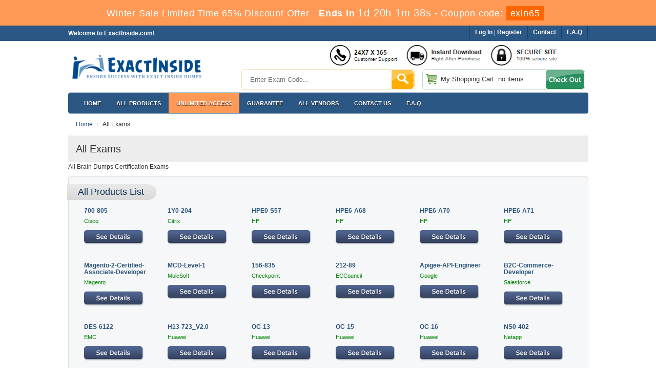

--- FILE ---
content_type: text/html; charset=UTF-8
request_url: https://www.exactinside.com/all-products-9.html
body_size: 6826
content:
<!DOCTYPE html>

<html lang="en">



<head>



    <meta charset="utf-8">

    <meta http-equiv="X-UA-Compatible" content="IE=edge">

    <meta name="viewport" content="width=device-width, initial-scale=1.0" />

    <meta name="author" content="">



    <link rel="canonical" href="https://www.exactinside.com/all-products.html" />
<link rel="stylesheet" type="text/css" href="/assets/e6d41b13/pager.css" />
<title>All Exams</title>

	<link rel="icon" href="https://www.exactinside.com/img/favicon.ico" type="image/x-icon">

    <!-- Bootstrap Core CSS -->

    <link href="https://www.exactinside.com/css/bootstrap.min.css" rel="stylesheet">



    <!-- Custom CSS -->

    <script src='https://www.google.com/recaptcha/api.js' async></script>

    <link href="https://www.exactinside.com/css/custom.css" rel="stylesheet">

	<link href="https://www.exactinside.com/font-awesome-4.7.0/css/font-awesome.css" rel="stylesheet">



	<script src="https://www.exactinside.com/js/clipboard.min.js" async></script>

    <!-- HTML5 Shim and Respond.js IE8 support of HTML5 elements and media queries -->

    <!-- WARNING: Respond.js doesn't work if you view the page via file:// -->

    <!--[if lt IE 9]>

        <script src="https://oss.maxcdn.com/libs/html5shiv/3.7.0/html5shiv.js"></script>

        <script src="https://oss.maxcdn.com/libs/respond.js/1.4.2/respond.min.js"></script>

    <![endif]-->
	<script src="https://www.exactinside.com/js/jquery.js"></script>
<script>
function Chat(){
var script = document.createElement("script"); //Make a script DOM node
script.id ="ze-snippet"
script.src = "https://static.zdassets.com/ekr/snippet.js?key=1687d94a-5f1f-420b-a8de-5d5646686ef2";
document.head.appendChild(script);
}
setTimeout(Chat, 5000);
</script>

<!-- Google tag (gtag.js) -->
<script async src="https://www.googletagmanager.com/gtag/js?id=G-HHHCXN8RTV"></script>
<script>
  window.dataLayer = window.dataLayer || [];
  function gtag(){dataLayer.push(arguments);}
  gtag('js', new Date());

  gtag('config', 'G-HHHCXN8RTV');
</script>

</head>



<body>


<!-- header advertisment -->
    <div class="promotionTitle">
        <div class="container">
            <div class="promotionTitle-title">
                <h3><span>Winter Sale Limited Time 65% Discount Offer - </span> Ends in <span id="coupontimeRem">0d 00h 00m 00s</span> - <span> Coupon code: <i>exin65</i></span>
                </h3>
            </div>
        </div>
    </div>
<!-- header advertisment -->
<style>
/* header advertisment */
.promotionTitle {
  background: #f95;
  opacity: 1;
  height: 100%;
  width: 100%;
  visibility: visible;
}
.promotionTitleActive {
  opacity: 0;
  height: 0;
  width: 0;
  visibility: hidden;
}
.promotionTitle-title {
  position: relative;
}
.promotionTitle-title h3 {
  position: relative;
  font-size: 18px;
  letter-spacing: .8px;
  line-height: 1.5;
  margin: 10px 10px;
  color: #ffffff;
  font-weight: bold;
  text-align: center;
  width: 97%;
 padding: 0px;
}

.promotionTitle-title i{
	background-color:#f60;
	color:#fff;
	padding: 4px 8px;
	font-style: normal;
}

.promotionTitle-title span {
 color: #fff;
 display: inline-block;
 font-size: 18px;
	font-weight: 400;
}

.promotionTitle-title h3 span#coupontimeRem {
  font-size: 20px;
}
</style>
<script>
		function closeDisBox(){
			$('.topDiscountBar').hide();
		}
	// Set the date we're counting down to
		var countDownDate = new Date("Jan 21, 2026 23:59:59").getTime();

		// Update the count down every 1 second
		var x = setInterval(function() {

		  // Get today's date and time
		  var now = new Date().getTime();

		  // Find the distance between now and the count down date
		  var distance = countDownDate - now;

		  // Time calculations for days, hours, minutes and seconds
		  var days = Math.floor(distance / (1000 * 60 * 60 * 24));
		  var hours = Math.floor((distance % (1000 * 60 * 60 * 24)) / (1000 * 60 * 60));
		  var minutes = Math.floor((distance % (1000 * 60 * 60)) / (1000 * 60));
		  var seconds = Math.floor((distance % (1000 * 60)) / 1000);

		  // Display the result in the element with id="demo"
		  document.getElementById("coupontimeRem").innerHTML = days + "d " + hours + "h "
  + minutes + "m " + seconds + "s ";
		  // If the count down is finished, write some text
		  if (distance < 0) {
			clearInterval(x);
			document.getElementById("coupontimeRem").innerHTML = "EXPIRED";
		  }
		}, 1000);
	</script>
<script src="https://www.google.com/recaptcha/api.js?render=6LfA4dAUAAAAAKIcvDmblmDvliL-xhZmvwvLu_LY"></script>
  <script>
  $(document).ready(function(){
      grecaptcha.ready(function() {
        grecaptcha.execute('6LfA4dAUAAAAAKIcvDmblmDvliL-xhZmvwvLu_LY').then(function(token) {
                $('form[name="downloadDemo"]').prepend('<input type="hidden" name="g-recaptcha-response" value="'+token+'">');
                $('form[name="contactusForm"]').prepend('<input type="hidden" name="g-recaptcha-response" value="'+token+'">');
                $('form[name="exam_request"]').prepend('<input type="hidden" name="g-recaptcha-response" value="'+token+'">');
                $('form[name="registerForm"]').prepend('<input type="hidden" name="g-recaptcha-response" value="'+token+'">');
                $('form[name="loginForm"]').prepend('<input type="hidden" name="g-recaptcha-response" value="'+token+'">');
                $('form[name="addComment"]').prepend('<input type="hidden" name="g-recaptcha-response" value="'+token+'">');
        });
      });
  })
  </script>
<section id="top-welcome">

    <div class="container">

 

    	<div class="col-md-7 no-padding welcometxt">

        
      		Welcome to ExactInside.com!

		
            </div>

      

        <div class="col-md-5 no-padding wmenu">

        <ul class="list-inline text-right">

        <li><a href="/faq.html"><strong>F.A.Q</strong></a></li>

        <li><a href="/contact-us.html"><strong>Contact</strong></a></li>

        
        <li class="firstli">

            <a href="/login.html"><strong>Log In</strong></a> | 

            <a href="/register.html"><strong>Register</strong></a>

        </li> 

   		
    

    

</ul>

        </div>

    </div>

</section>

<!--top-welcome-->



<section id="site-logo">

	<div class="container">

    	<div class="col-md-4 no-padding"><a href="https://www.exactinside.com" class="logo-site"><img src="https://www.exactinside.com/img/logo.png" alt=""  width="300"></a></div>

        <div class="col-md-8 no-padding">

        	<div class="col-md-12 no-padding">

            <!-- <div class="col-md-3 no-padding text-right pull-right">

                    <img src="https://www.exactinside.com/img/mcafee.png" alt="">

                </div>-->

                <div class="col-md-9 no-padding text-right pull-right">

                    <img src="https://www.exactinside.com/img/instantdownload.png" alt="" class="img-responsive">

                </div>

                

            </div>

            <div class="col-md-12 no-padding">

                <div class="col-md-6 no-padding">

                    <div id="custom-search-input">

                    <form action="/search.html" method="POST"  class="group">

                    <div class="input-group col-md-12">

                        <input type="text" class="input-lg search-input" name="query" id="srch" placeholder="Enter Exam Code..." required />

                       

                            <button class="btn-lg" type="submit" style="border-radius:0;">

                                

                            </button>

                       

                    </div>

                    </form>

                   

                </div>

                </div>

                <div class="col-md-6 shop-outer">

                    <div class="shop-sty pull-right">

                    <table class="table borderless">

                    <tr>

                        <td><img src="https://www.exactinside.com/img/cart-1.png" class="cart-img"></td>

                        <td class="cart-tarea">My Shopping Cart: 

                    no items</td>

                    <td>

                    

                    
                    <img src="https://www.exactinside.com/img/checkout.gif">

                    
                    

                    </td>

                    </tr>

                    </table>

                    

                </div>

                </div>

            </div>

        </div>

        

        

        

    </div>

</section>

<!--site-logo-->





<section id="navigation-top">

	<div class="container">

    	<!-- Navigation navbar-fixed-top-->

    <nav class="navbar navbar-default" role="navigation">

        <div class="container-fluid">

            <!-- Brand and toggle get grouped for better mobile display -->

            <div class="navbar-header">

                <button type="button" class="navbar-toggle" data-toggle="collapse" data-target="#bs-example-navbar-collapse-1">

                    <span class="sr-only">Toggle navigation</span>

                    <span class="icon-bar"></span>

                    <span class="icon-bar"></span>

                    <span class="icon-bar"></span>

                </button>

                <a class="navbar-brand" href="#"></a>

            </div>

            <!-- Collect the nav links, forms, and other content for toggling -->

            <div class="collapse navbar-collapse" id="bs-example-navbar-collapse-1">

            

            

            

                <ul class="nav navbar-nav">

                    <li><a href="https://www.exactinside.com">Home</a></li>

					<li><a href="/all-products.html">All Products</a></li>
					<li><a href="/unlimitedaccess.html"  style="background-color: #f95;" >Unlimited Access</a></li>

                 	<li><a href="/guarantee-policy.html">Guarantee</a></li>

					<li><a href="/vendors.html">All Vendors</a></li>

					<li><a href="/contact-us.html">Contact US</a></li>

					<li><a href="/faq.html">F.A.Q</a></li>
					

                </ul>

                

                

            </div>

            <!-- /.navbar-collapse -->

        </div>

        <!-- /.container -->

    </nav>





    </div>







</section>





    



  <div class="container">

    <ol class="breadcrumb">

  <li><a href="https://www.exactinside.com">Home</a></li>

  <li>All Exams</li>



</ol>

</div>









<section id="content">

    	<div class="container">

                <div class="exam-detail">

                    <h1>All Exams</h1>

		</div>

<p>All Brain Dumps Certification Exams</p>

            

            

            

            

<div class="panel panel-default" style="background-color:#F5F7F8;">  

<div class="contentheading"><h1>All Products List</h1></div>





<div class="col-md-12 col-sm-12 col-xs-12">            

		<div class="col-md-2 col-sm-3 col-xs-12 text-center">

		<div class="each_exam">

        	<h1><a href="/700-805-exactdumps.html">700-805</a></h1>

			<p style="color:green;">Cisco </p>

            <p><a href="/700-805-exactdumps.html">

			<img src="https://www.exactinside.com/img/seedetail.png" alt="700-805 detail" /></a></p>

		</div>

	</div>

		<div class="col-md-2 col-sm-3 col-xs-12 text-center">

		<div class="each_exam">

        	<h1><a href="/1Y0-204-exactdumps.html">1Y0-204</a></h1>

			<p style="color:green;">Citrix </p>

            <p><a href="/1Y0-204-exactdumps.html">

			<img src="https://www.exactinside.com/img/seedetail.png" alt="1Y0-204 detail" /></a></p>

		</div>

	</div>

		<div class="col-md-2 col-sm-3 col-xs-12 text-center">

		<div class="each_exam">

        	<h1><a href="/HPE0-S57-exactdumps.html">HPE0-S57</a></h1>

			<p style="color:green;">HP </p>

            <p><a href="/HPE0-S57-exactdumps.html">

			<img src="https://www.exactinside.com/img/seedetail.png" alt="HPE0-S57 detail" /></a></p>

		</div>

	</div>

		<div class="col-md-2 col-sm-3 col-xs-12 text-center">

		<div class="each_exam">

        	<h1><a href="/HPE6-A68-exactdumps.html">HPE6-A68</a></h1>

			<p style="color:green;">HP </p>

            <p><a href="/HPE6-A68-exactdumps.html">

			<img src="https://www.exactinside.com/img/seedetail.png" alt="HPE6-A68 detail" /></a></p>

		</div>

	</div>

		<div class="col-md-2 col-sm-3 col-xs-12 text-center">

		<div class="each_exam">

        	<h1><a href="/HPE6-A70-exactdumps.html">HPE6-A70</a></h1>

			<p style="color:green;">HP </p>

            <p><a href="/HPE6-A70-exactdumps.html">

			<img src="https://www.exactinside.com/img/seedetail.png" alt="HPE6-A70 detail" /></a></p>

		</div>

	</div>

		<div class="col-md-2 col-sm-3 col-xs-12 text-center">

		<div class="each_exam">

        	<h1><a href="/HPE6-A71-exactdumps.html">HPE6-A71</a></h1>

			<p style="color:green;">HP </p>

            <p><a href="/HPE6-A71-exactdumps.html">

			<img src="https://www.exactinside.com/img/seedetail.png" alt="HPE6-A71 detail" /></a></p>

		</div>

	</div>

		<div class="col-md-2 col-sm-3 col-xs-12 text-center">

		<div class="each_exam">

        	<h1><a href="/Magento-2-Certified-Associate-Developer-exactdumps.html">Magento-2-Certified-Associate-Developer</a></h1>

			<p style="color:green;">Magento </p>

            <p><a href="/Magento-2-Certified-Associate-Developer-exactdumps.html">

			<img src="https://www.exactinside.com/img/seedetail.png" alt="Magento-2-Certified-Associate-Developer detail" /></a></p>

		</div>

	</div>

		<div class="col-md-2 col-sm-3 col-xs-12 text-center">

		<div class="each_exam">

        	<h1><a href="/MCD-Level-1-exactdumps.html">MCD-Level-1</a></h1>

			<p style="color:green;">MuleSoft </p>

            <p><a href="/MCD-Level-1-exactdumps.html">

			<img src="https://www.exactinside.com/img/seedetail.png" alt="MCD-Level-1 detail" /></a></p>

		</div>

	</div>

		<div class="col-md-2 col-sm-3 col-xs-12 text-center">

		<div class="each_exam">

        	<h1><a href="/156-835-exactdumps.html">156-835</a></h1>

			<p style="color:green;">Checkpoint </p>

            <p><a href="/156-835-exactdumps.html">

			<img src="https://www.exactinside.com/img/seedetail.png" alt="156-835 detail" /></a></p>

		</div>

	</div>

		<div class="col-md-2 col-sm-3 col-xs-12 text-center">

		<div class="each_exam">

        	<h1><a href="/212-89-exactdumps.html">212-89</a></h1>

			<p style="color:green;">ECCouncil </p>

            <p><a href="/212-89-exactdumps.html">

			<img src="https://www.exactinside.com/img/seedetail.png" alt="212-89 detail" /></a></p>

		</div>

	</div>

		<div class="col-md-2 col-sm-3 col-xs-12 text-center">

		<div class="each_exam">

        	<h1><a href="/Apigee-API-Engineer-exactdumps.html">Apigee-API-Engineer</a></h1>

			<p style="color:green;">Google </p>

            <p><a href="/Apigee-API-Engineer-exactdumps.html">

			<img src="https://www.exactinside.com/img/seedetail.png" alt="Apigee-API-Engineer detail" /></a></p>

		</div>

	</div>

		<div class="col-md-2 col-sm-3 col-xs-12 text-center">

		<div class="each_exam">

        	<h1><a href="/B2C-Commerce-Developer-exactdumps.html">B2C-Commerce-Developer</a></h1>

			<p style="color:green;">Salesforce </p>

            <p><a href="/B2C-Commerce-Developer-exactdumps.html">

			<img src="https://www.exactinside.com/img/seedetail.png" alt="B2C-Commerce-Developer detail" /></a></p>

		</div>

	</div>

		<div class="col-md-2 col-sm-3 col-xs-12 text-center">

		<div class="each_exam">

        	<h1><a href="/DES-6122-exactdumps.html">DES-6122</a></h1>

			<p style="color:green;">EMC </p>

            <p><a href="/DES-6122-exactdumps.html">

			<img src="https://www.exactinside.com/img/seedetail.png" alt="DES-6122 detail" /></a></p>

		</div>

	</div>

		<div class="col-md-2 col-sm-3 col-xs-12 text-center">

		<div class="each_exam">

        	<h1><a href="/H13-723_V2-0-exactdumps.html">H13-723_V2.0</a></h1>

			<p style="color:green;">Huawei </p>

            <p><a href="/H13-723_V2-0-exactdumps.html">

			<img src="https://www.exactinside.com/img/seedetail.png" alt="H13-723_V2.0 detail" /></a></p>

		</div>

	</div>

		<div class="col-md-2 col-sm-3 col-xs-12 text-center">

		<div class="each_exam">

        	<h1><a href="/OC-13-exactdumps.html">OC-13</a></h1>

			<p style="color:green;">Huawei </p>

            <p><a href="/OC-13-exactdumps.html">

			<img src="https://www.exactinside.com/img/seedetail.png" alt="OC-13 detail" /></a></p>

		</div>

	</div>

		<div class="col-md-2 col-sm-3 col-xs-12 text-center">

		<div class="each_exam">

        	<h1><a href="/OC-15-exactdumps.html">OC-15</a></h1>

			<p style="color:green;">Huawei </p>

            <p><a href="/OC-15-exactdumps.html">

			<img src="https://www.exactinside.com/img/seedetail.png" alt="OC-15 detail" /></a></p>

		</div>

	</div>

		<div class="col-md-2 col-sm-3 col-xs-12 text-center">

		<div class="each_exam">

        	<h1><a href="/OC-16-exactdumps.html">OC-16</a></h1>

			<p style="color:green;">Huawei </p>

            <p><a href="/OC-16-exactdumps.html">

			<img src="https://www.exactinside.com/img/seedetail.png" alt="OC-16 detail" /></a></p>

		</div>

	</div>

		<div class="col-md-2 col-sm-3 col-xs-12 text-center">

		<div class="each_exam">

        	<h1><a href="/NS0-402-exactdumps.html">NS0-402</a></h1>

			<p style="color:green;">Netapp </p>

            <p><a href="/NS0-402-exactdumps.html">

			<img src="https://www.exactinside.com/img/seedetail.png" alt="NS0-402 detail" /></a></p>

		</div>

	</div>

		<div class="col-md-2 col-sm-3 col-xs-12 text-center">

		<div class="each_exam">

        	<h1><a href="/4A0-230-exactdumps.html">4A0-230</a></h1>

			<p style="color:green;">Nokia </p>

            <p><a href="/4A0-230-exactdumps.html">

			<img src="https://www.exactinside.com/img/seedetail.png" alt="4A0-230 detail" /></a></p>

		</div>

	</div>

		<div class="col-md-2 col-sm-3 col-xs-12 text-center">

		<div class="each_exam">

        	<h1><a href="/QSSA2019-exactdumps.html">QSSA2019</a></h1>

			<p style="color:green;">Qlik </p>

            <p><a href="/QSSA2019-exactdumps.html">

			<img src="https://www.exactinside.com/img/seedetail.png" alt="QSSA2019 detail" /></a></p>

		</div>

	</div>

		<div class="col-md-2 col-sm-3 col-xs-12 text-center">

		<div class="each_exam">

        	<h1><a href="/DES-5221-exactdumps.html">DES-5221</a></h1>

			<p style="color:green;">EMC </p>

            <p><a href="/DES-5221-exactdumps.html">

			<img src="https://www.exactinside.com/img/seedetail.png" alt="DES-5221 detail" /></a></p>

		</div>

	</div>

		<div class="col-md-2 col-sm-3 col-xs-12 text-center">

		<div class="each_exam">

        	<h1><a href="/250-447-exactdumps.html">250-447</a></h1>

			<p style="color:green;">Symantec </p>

            <p><a href="/250-447-exactdumps.html">

			<img src="https://www.exactinside.com/img/seedetail.png" alt="250-447 detail" /></a></p>

		</div>

	</div>

		<div class="col-md-2 col-sm-3 col-xs-12 text-center">

		<div class="each_exam">

        	<h1><a href="/100-110-exactdumps.html">100-110</a></h1>

			<p style="color:green;">Cisco </p>

            <p><a href="/100-110-exactdumps.html">

			<img src="https://www.exactinside.com/img/seedetail.png" alt="100-110 detail" /></a></p>

		</div>

	</div>

		<div class="col-md-2 col-sm-3 col-xs-12 text-center">

		<div class="each_exam">

        	<h1><a href="/350-401-exactdumps.html">350-401</a></h1>

			<p style="color:green;">Cisco </p>

            <p><a href="/350-401-exactdumps.html">

			<img src="https://www.exactinside.com/img/seedetail.png" alt="350-401 detail" /></a></p>

		</div>

	</div>

		<div class="col-md-2 col-sm-3 col-xs-12 text-center">

		<div class="each_exam">

        	<h1><a href="/350-501-exactdumps.html">350-501</a></h1>

			<p style="color:green;">Cisco </p>

            <p><a href="/350-501-exactdumps.html">

			<img src="https://www.exactinside.com/img/seedetail.png" alt="350-501 detail" /></a></p>

		</div>

	</div>

		<div class="col-md-2 col-sm-3 col-xs-12 text-center">

		<div class="each_exam">

        	<h1><a href="/350-601-exactdumps.html">350-601</a></h1>

			<p style="color:green;">Cisco </p>

            <p><a href="/350-601-exactdumps.html">

			<img src="https://www.exactinside.com/img/seedetail.png" alt="350-601 detail" /></a></p>

		</div>

	</div>

		<div class="col-md-2 col-sm-3 col-xs-12 text-center">

		<div class="each_exam">

        	<h1><a href="/350-701-exactdumps.html">350-701</a></h1>

			<p style="color:green;">Cisco </p>

            <p><a href="/350-701-exactdumps.html">

			<img src="https://www.exactinside.com/img/seedetail.png" alt="350-701 detail" /></a></p>

		</div>

	</div>

		<div class="col-md-2 col-sm-3 col-xs-12 text-center">

		<div class="each_exam">

        	<h1><a href="/350-801-exactdumps.html">350-801</a></h1>

			<p style="color:green;">Cisco </p>

            <p><a href="/350-801-exactdumps.html">

			<img src="https://www.exactinside.com/img/seedetail.png" alt="350-801 detail" /></a></p>

		</div>

	</div>

		<div class="col-md-2 col-sm-3 col-xs-12 text-center">

		<div class="each_exam">

        	<h1><a href="/1D0-735-exactdumps.html">1D0-735</a></h1>

			<p style="color:green;">CIW </p>

            <p><a href="/1D0-735-exactdumps.html">

			<img src="https://www.exactinside.com/img/seedetail.png" alt="1D0-735 detail" /></a></p>

		</div>

	</div>

		<div class="col-md-2 col-sm-3 col-xs-12 text-center">

		<div class="each_exam">

        	<h1><a href="/Professional-Cloud-Network-Engineer-exactdumps.html">Professional-Cloud-Network-Engineer</a></h1>

			<p style="color:green;">Google </p>

            <p><a href="/Professional-Cloud-Network-Engineer-exactdumps.html">

			<img src="https://www.exactinside.com/img/seedetail.png" alt="Professional-Cloud-Network-Engineer detail" /></a></p>

		</div>

	</div>

		<div class="col-md-2 col-sm-3 col-xs-12 text-center">

		<div class="each_exam">

        	<h1><a href="/OGB-001-exactdumps.html">OGB-001</a></h1>

			<p style="color:green;">The Open Group </p>

            <p><a href="/OGB-001-exactdumps.html">

			<img src="https://www.exactinside.com/img/seedetail.png" alt="OGB-001 detail" /></a></p>

		</div>

	</div>

		<div class="col-md-2 col-sm-3 col-xs-12 text-center">

		<div class="each_exam">

        	<h1><a href="/HMJ-120E-exactdumps.html">HMJ-120E</a></h1>

			<p style="color:green;">Hitachi </p>

            <p><a href="/HMJ-120E-exactdumps.html">

			<img src="https://www.exactinside.com/img/seedetail.png" alt="HMJ-120E detail" /></a></p>

		</div>

	</div>

		<div class="col-md-2 col-sm-3 col-xs-12 text-center">

		<div class="each_exam">

        	<h1><a href="/HMJ-120S-exactdumps.html">HMJ-120S</a></h1>

			<p style="color:green;">Hitachi </p>

            <p><a href="/HMJ-120S-exactdumps.html">

			<img src="https://www.exactinside.com/img/seedetail.png" alt="HMJ-120S detail" /></a></p>

		</div>

	</div>

		<div class="col-md-2 col-sm-3 col-xs-12 text-center">

		<div class="each_exam">

        	<h1><a href="/HMJ-1211-exactdumps.html">HMJ-1211</a></h1>

			<p style="color:green;">Hitachi </p>

            <p><a href="/HMJ-1211-exactdumps.html">

			<img src="https://www.exactinside.com/img/seedetail.png" alt="HMJ-1211 detail" /></a></p>

		</div>

	</div>

		<div class="col-md-2 col-sm-3 col-xs-12 text-center">

		<div class="each_exam">

        	<h1><a href="/HMJ-1212-exactdumps.html">HMJ-1212</a></h1>

			<p style="color:green;">Hitachi </p>

            <p><a href="/HMJ-1212-exactdumps.html">

			<img src="https://www.exactinside.com/img/seedetail.png" alt="HMJ-1212 detail" /></a></p>

		</div>

	</div>

		<div class="col-md-2 col-sm-3 col-xs-12 text-center">

		<div class="each_exam">

        	<h1><a href="/HMJ-1213-exactdumps.html">HMJ-1213</a></h1>

			<p style="color:green;">Hitachi </p>

            <p><a href="/HMJ-1213-exactdumps.html">

			<img src="https://www.exactinside.com/img/seedetail.png" alt="HMJ-1213 detail" /></a></p>

		</div>

	</div>

		<div class="col-md-2 col-sm-3 col-xs-12 text-center">

		<div class="each_exam">

        	<h1><a href="/HMJ-1214-exactdumps.html">HMJ-1214</a></h1>

			<p style="color:green;">Hitachi </p>

            <p><a href="/HMJ-1214-exactdumps.html">

			<img src="https://www.exactinside.com/img/seedetail.png" alt="HMJ-1214 detail" /></a></p>

		</div>

	</div>

		<div class="col-md-2 col-sm-3 col-xs-12 text-center">

		<div class="each_exam">

        	<h1><a href="/HMJ-1215-exactdumps.html">HMJ-1215</a></h1>

			<p style="color:green;">Hitachi </p>

            <p><a href="/HMJ-1215-exactdumps.html">

			<img src="https://www.exactinside.com/img/seedetail.png" alt="HMJ-1215 detail" /></a></p>

		</div>

	</div>

		<div class="col-md-2 col-sm-3 col-xs-12 text-center">

		<div class="each_exam">

        	<h1><a href="/ACE-P-APE1-5-exactdumps.html">ACE-P-APE1.5</a></h1>

			<p style="color:green;">Arista </p>

            <p><a href="/ACE-P-APE1-5-exactdumps.html">

			<img src="https://www.exactinside.com/img/seedetail.png" alt="ACE-P-APE1.5 detail" /></a></p>

		</div>

	</div>

		<div class="col-md-2 col-sm-3 col-xs-12 text-center">

		<div class="each_exam">

        	<h1><a href="/ASEE11-exactdumps.html">ASEE11</a></h1>

			<p style="color:green;">ASIS </p>

            <p><a href="/ASEE11-exactdumps.html">

			<img src="https://www.exactinside.com/img/seedetail.png" alt="ASEE11 detail" /></a></p>

		</div>

	</div>

		<div class="col-md-2 col-sm-3 col-xs-12 text-center">

		<div class="each_exam">

        	<h1><a href="/ASEE13-exactdumps.html">ASEE13</a></h1>

			<p style="color:green;">ASIS </p>

            <p><a href="/ASEE13-exactdumps.html">

			<img src="https://www.exactinside.com/img/seedetail.png" alt="ASEE13 detail" /></a></p>

		</div>

	</div>

		<div class="col-md-2 col-sm-3 col-xs-12 text-center">

		<div class="each_exam">

        	<h1><a href="/ASEE16-exactdumps.html">ASEE16</a></h1>

			<p style="color:green;">ASIS </p>

            <p><a href="/ASEE16-exactdumps.html">

			<img src="https://www.exactinside.com/img/seedetail.png" alt="ASEE16 detail" /></a></p>

		</div>

	</div>

		<div class="col-md-2 col-sm-3 col-xs-12 text-center">

		<div class="each_exam">

        	<h1><a href="/ACP-00701-exactdumps.html">ACP-00701</a></h1>

			<p style="color:green;">Autodesk </p>

            <p><a href="/ACP-00701-exactdumps.html">

			<img src="https://www.exactinside.com/img/seedetail.png" alt="ACP-00701 detail" /></a></p>

		</div>

	</div>

		<div class="col-md-2 col-sm-3 col-xs-12 text-center">

		<div class="each_exam">

        	<h1><a href="/ACP-00801-exactdumps.html">ACP-00801</a></h1>

			<p style="color:green;">Autodesk </p>

            <p><a href="/ACP-00801-exactdumps.html">

			<img src="https://www.exactinside.com/img/seedetail.png" alt="ACP-00801 detail" /></a></p>

		</div>

	</div>

		<div class="col-md-2 col-sm-3 col-xs-12 text-center">

		<div class="each_exam">

        	<h1><a href="/ACP-01101-exactdumps.html">ACP-01101</a></h1>

			<p style="color:green;">Autodesk </p>

            <p><a href="/ACP-01101-exactdumps.html">

			<img src="https://www.exactinside.com/img/seedetail.png" alt="ACP-01101 detail" /></a></p>

		</div>

	</div>

		<div class="col-md-2 col-sm-3 col-xs-12 text-center">

		<div class="each_exam">

        	<h1><a href="/ACP-01102-exactdumps.html">ACP-01102</a></h1>

			<p style="color:green;">Autodesk </p>

            <p><a href="/ACP-01102-exactdumps.html">

			<img src="https://www.exactinside.com/img/seedetail.png" alt="ACP-01102 detail" /></a></p>

		</div>

	</div>

		<div class="col-md-2 col-sm-3 col-xs-12 text-center">

		<div class="each_exam">

        	<h1><a href="/ACP-01201-exactdumps.html">ACP-01201</a></h1>

			<p style="color:green;">Autodesk </p>

            <p><a href="/ACP-01201-exactdumps.html">

			<img src="https://www.exactinside.com/img/seedetail.png" alt="ACP-01201 detail" /></a></p>

		</div>

	</div>

		<div class="col-md-2 col-sm-3 col-xs-12 text-center">

		<div class="each_exam">

        	<h1><a href="/ACP-01301-exactdumps.html">ACP-01301</a></h1>

			<p style="color:green;">Autodesk </p>

            <p><a href="/ACP-01301-exactdumps.html">

			<img src="https://www.exactinside.com/img/seedetail.png" alt="ACP-01301 detail" /></a></p>

		</div>

	</div>

		<div class="col-md-2 col-sm-3 col-xs-12 text-center">

		<div class="each_exam">

        	<h1><a href="/ACP-01307-exactdumps.html">ACP-01307</a></h1>

			<p style="color:green;">Autodesk </p>

            <p><a href="/ACP-01307-exactdumps.html">

			<img src="https://www.exactinside.com/img/seedetail.png" alt="ACP-01307 detail" /></a></p>

		</div>

	</div>

		<div class="col-md-2 col-sm-3 col-xs-12 text-center">

		<div class="each_exam">

        	<h1><a href="/EMEAPD-and-MSALES-exactdumps.html">EMEAPD & MSALES</a></h1>

			<p style="color:green;">Autodesk </p>

            <p><a href="/EMEAPD-and-MSALES-exactdumps.html">

			<img src="https://www.exactinside.com/img/seedetail.png" alt="EMEAPD & MSALES detail" /></a></p>

		</div>

	</div>

		<div class="col-md-2 col-sm-3 col-xs-12 text-center">

		<div class="each_exam">

        	<h1><a href="/EMEAPD-and-MTECH-exactdumps.html">EMEAPD & MTECH</a></h1>

			<p style="color:green;">Autodesk </p>

            <p><a href="/EMEAPD-and-MTECH-exactdumps.html">

			<img src="https://www.exactinside.com/img/seedetail.png" alt="EMEAPD & MTECH detail" /></a></p>

		</div>

	</div>

		<div class="col-md-2 col-sm-3 col-xs-12 text-center">

		<div class="each_exam">

        	<h1><a href="/CLA-exactdumps.html">CLA</a></h1>

			<p style="color:green;">C++ Institute </p>

            <p><a href="/CLA-exactdumps.html">

			<img src="https://www.exactinside.com/img/seedetail.png" alt="CLA detail" /></a></p>

		</div>

	</div>

		<div class="col-md-2 col-sm-3 col-xs-12 text-center">

		<div class="each_exam">

        	<h1><a href="/CPP-22-02-exactdumps.html">CPP-22-02</a></h1>

			<p style="color:green;">C++ Institute </p>

            <p><a href="/CPP-22-02-exactdumps.html">

			<img src="https://www.exactinside.com/img/seedetail.png" alt="CPP-22-02 detail" /></a></p>

		</div>

	</div>

		<div class="col-md-2 col-sm-3 col-xs-12 text-center">

		<div class="each_exam">

        	<h1><a href="/CAU305-exactdumps.html">CAU305</a></h1>

			<p style="color:green;">CyberArk </p>

            <p><a href="/CAU305-exactdumps.html">

			<img src="https://www.exactinside.com/img/seedetail.png" alt="CAU305 detail" /></a></p>

		</div>

	</div>

		<div class="col-md-2 col-sm-3 col-xs-12 text-center">

		<div class="each_exam">

        	<h1><a href="/CAU401-exactdumps.html">CAU401</a></h1>

			<p style="color:green;">CyberArk </p>

            <p><a href="/CAU401-exactdumps.html">

			<img src="https://www.exactinside.com/img/seedetail.png" alt="CAU401 detail" /></a></p>

		</div>

	</div>

		<div class="col-md-2 col-sm-3 col-xs-12 text-center">

		<div class="each_exam">

        	<h1><a href="/PHRca-exactdumps.html">PHRca</a></h1>

			<p style="color:green;">HRCI </p>

            <p><a href="/PHRca-exactdumps.html">

			<img src="https://www.exactinside.com/img/seedetail.png" alt="PHRca detail" /></a></p>

		</div>

	</div>

		<div class="col-md-2 col-sm-3 col-xs-12 text-center">

		<div class="each_exam">

        	<h1><a href="/PHRi-exactdumps.html">PHRi</a></h1>

			<p style="color:green;">HRCI </p>

            <p><a href="/PHRi-exactdumps.html">

			<img src="https://www.exactinside.com/img/seedetail.png" alt="PHRi detail" /></a></p>

		</div>

	</div>

		<div class="col-md-2 col-sm-3 col-xs-12 text-center">

		<div class="each_exam">

        	<h1><a href="/SPHRi-exactdumps.html">SPHRi</a></h1>

			<p style="color:green;">HRCI </p>

            <p><a href="/SPHRi-exactdumps.html">

			<img src="https://www.exactinside.com/img/seedetail.png" alt="SPHRi detail" /></a></p>

		</div>

	</div>

		<div class="col-md-2 col-sm-3 col-xs-12 text-center">

		<div class="each_exam">

        	<h1><a href="/aPHR-exactdumps.html">aPHR</a></h1>

			<p style="color:green;">HRCI </p>

            <p><a href="/aPHR-exactdumps.html">

			<img src="https://www.exactinside.com/img/seedetail.png" alt="aPHR detail" /></a></p>

		</div>

	</div>

		<div class="col-md-2 col-sm-3 col-xs-12 text-center">

		<div class="each_exam">

        	<h1><a href="/aPHRi-exactdumps.html">aPHRi</a></h1>

			<p style="color:green;">HRCI </p>

            <p><a href="/aPHRi-exactdumps.html">

			<img src="https://www.exactinside.com/img/seedetail.png" alt="aPHRi detail" /></a></p>

		</div>

	</div>

		<div class="col-md-2 col-sm-3 col-xs-12 text-center">

		<div class="each_exam">

        	<h1><a href="/C_BYD15_1908-exactdumps.html">C_BYD15_1908</a></h1>

			<p style="color:green;">SAP </p>

            <p><a href="/C_BYD15_1908-exactdumps.html">

			<img src="https://www.exactinside.com/img/seedetail.png" alt="C_BYD15_1908 detail" /></a></p>

		</div>

	</div>

		<div class="col-md-2 col-sm-3 col-xs-12 text-center">

		<div class="each_exam">

        	<h1><a href="/350-901-exactdumps.html">350-901</a></h1>

			<p style="color:green;">Cisco </p>

            <p><a href="/350-901-exactdumps.html">

			<img src="https://www.exactinside.com/img/seedetail.png" alt="350-901 detail" /></a></p>

		</div>

	</div>

		<div class="col-md-2 col-sm-3 col-xs-12 text-center">

		<div class="each_exam">

        	<h1><a href="/700-760-exactdumps.html">700-760</a></h1>

			<p style="color:green;">Cisco </p>

            <p><a href="/700-760-exactdumps.html">

			<img src="https://www.exactinside.com/img/seedetail.png" alt="700-760 detail" /></a></p>

		</div>

	</div>

		<div class="col-md-2 col-sm-3 col-xs-12 text-center">

		<div class="each_exam">

        	<h1><a href="/MTCNA-exactdumps.html">MTCNA</a></h1>

			<p style="color:green;">MikroTik </p>

            <p><a href="/MTCNA-exactdumps.html">

			<img src="https://www.exactinside.com/img/seedetail.png" alt="MTCNA detail" /></a></p>

		</div>

	</div>

		<div class="col-md-2 col-sm-3 col-xs-12 text-center">

		<div class="each_exam">

        	<h1><a href="/GPPA-exactdumps.html">GPPA</a></h1>

			<p style="color:green;">GIAC </p>

            <p><a href="/GPPA-exactdumps.html">

			<img src="https://www.exactinside.com/img/seedetail.png" alt="GPPA detail" /></a></p>

		</div>

	</div>

		<div class="col-md-2 col-sm-3 col-xs-12 text-center">

		<div class="each_exam">

        	<h1><a href="/AZ-120-exactdumps.html">AZ-120</a></h1>

			<p style="color:green;">Microsoft </p>

            <p><a href="/AZ-120-exactdumps.html">

			<img src="https://www.exactinside.com/img/seedetail.png" alt="AZ-120 detail" /></a></p>

		</div>

	</div>

		<div class="col-md-2 col-sm-3 col-xs-12 text-center">

		<div class="each_exam">

        	<h1><a href="/MB-500-exactdumps.html">MB-500</a></h1>

			<p style="color:green;">Microsoft </p>

            <p><a href="/MB-500-exactdumps.html">

			<img src="https://www.exactinside.com/img/seedetail.png" alt="MB-500 detail" /></a></p>

		</div>

	</div>

		<div class="col-md-2 col-sm-3 col-xs-12 text-center">

		<div class="each_exam">

        	<h1><a href="/MS-700-exactdumps.html">MS-700</a></h1>

			<p style="color:green;">Microsoft </p>

            <p><a href="/MS-700-exactdumps.html">

			<img src="https://www.exactinside.com/img/seedetail.png" alt="MS-700 detail" /></a></p>

		</div>

	</div>

		<div class="col-md-2 col-sm-3 col-xs-12 text-center">

		<div class="each_exam">

        	<h1><a href="/PL-900-exactdumps.html">PL-900</a></h1>

			<p style="color:green;">Microsoft </p>

            <p><a href="/PL-900-exactdumps.html">

			<img src="https://www.exactinside.com/img/seedetail.png" alt="PL-900 detail" /></a></p>

		</div>

	</div>

		<div class="col-md-2 col-sm-3 col-xs-12 text-center">

		<div class="each_exam">

        	<h1><a href="/MO-100-exactdumps.html">MO-100</a></h1>

			<p style="color:green;">Microsoft </p>

            <p><a href="/MO-100-exactdumps.html">

			<img src="https://www.exactinside.com/img/seedetail.png" alt="MO-100 detail" /></a></p>

		</div>

	</div>

		<div class="col-md-2 col-sm-3 col-xs-12 text-center">

		<div class="each_exam">

        	<h1><a href="/MO-101-exactdumps.html">MO-101</a></h1>

			<p style="color:green;">Microsoft </p>

            <p><a href="/MO-101-exactdumps.html">

			<img src="https://www.exactinside.com/img/seedetail.png" alt="MO-101 detail" /></a></p>

		</div>

	</div>

		<div class="col-md-2 col-sm-3 col-xs-12 text-center">

		<div class="each_exam">

        	<h1><a href="/MO-200-exactdumps.html">MO-200</a></h1>

			<p style="color:green;">Microsoft </p>

            <p><a href="/MO-200-exactdumps.html">

			<img src="https://www.exactinside.com/img/seedetail.png" alt="MO-200 detail" /></a></p>

		</div>

	</div>

		<div class="col-md-2 col-sm-3 col-xs-12 text-center">

		<div class="each_exam">

        	<h1><a href="/MO-201-exactdumps.html">MO-201</a></h1>

			<p style="color:green;">Microsoft </p>

            <p><a href="/MO-201-exactdumps.html">

			<img src="https://www.exactinside.com/img/seedetail.png" alt="MO-201 detail" /></a></p>

		</div>

	</div>

		<div class="col-md-2 col-sm-3 col-xs-12 text-center">

		<div class="each_exam">

        	<h1><a href="/MO-300-exactdumps.html">MO-300</a></h1>

			<p style="color:green;">Microsoft </p>

            <p><a href="/MO-300-exactdumps.html">

			<img src="https://www.exactinside.com/img/seedetail.png" alt="MO-300 detail" /></a></p>

		</div>

	</div>

		<div class="col-md-2 col-sm-3 col-xs-12 text-center">

		<div class="each_exam">

        	<h1><a href="/HPE6-A66-exactdumps.html">HPE6-A66</a></h1>

			<p style="color:green;">HP </p>

            <p><a href="/HPE6-A66-exactdumps.html">

			<img src="https://www.exactinside.com/img/seedetail.png" alt="HPE6-A66 detail" /></a></p>

		</div>

	</div>

		<div class="col-md-2 col-sm-3 col-xs-12 text-center">

		<div class="each_exam">

        	<h1><a href="/HPE6-A74-exactdumps.html">HPE6-A74</a></h1>

			<p style="color:green;">HP </p>

            <p><a href="/HPE6-A74-exactdumps.html">

			<img src="https://www.exactinside.com/img/seedetail.png" alt="HPE6-A74 detail" /></a></p>

		</div>

	</div>

		<div class="col-md-2 col-sm-3 col-xs-12 text-center">

		<div class="each_exam">

        	<h1><a href="/HPE6-A76-exactdumps.html">HPE6-A76</a></h1>

			<p style="color:green;">HP </p>

            <p><a href="/HPE6-A76-exactdumps.html">

			<img src="https://www.exactinside.com/img/seedetail.png" alt="HPE6-A76 detail" /></a></p>

		</div>

	</div>

		<div class="col-md-2 col-sm-3 col-xs-12 text-center">

		<div class="each_exam">

        	<h1><a href="/H21-292-exactdumps.html">H21-292</a></h1>

			<p style="color:green;">Huawei </p>

            <p><a href="/H21-292-exactdumps.html">

			<img src="https://www.exactinside.com/img/seedetail.png" alt="H21-292 detail" /></a></p>

		</div>

	</div>

		<div class="col-md-2 col-sm-3 col-xs-12 text-center">

		<div class="each_exam">

        	<h1><a href="/H21-293-exactdumps.html">H21-293</a></h1>

			<p style="color:green;">Huawei </p>

            <p><a href="/H21-293-exactdumps.html">

			<img src="https://www.exactinside.com/img/seedetail.png" alt="H21-293 detail" /></a></p>

		</div>

	</div>

		<div class="col-md-2 col-sm-3 col-xs-12 text-center">

		<div class="each_exam">

        	<h1><a href="/H21-297-exactdumps.html">H21-297</a></h1>

			<p style="color:green;">Huawei </p>

            <p><a href="/H21-297-exactdumps.html">

			<img src="https://www.exactinside.com/img/seedetail.png" alt="H21-297 detail" /></a></p>

		</div>

	</div>

		<div class="col-md-2 col-sm-3 col-xs-12 text-center">

		<div class="each_exam">

        	<h1><a href="/Professional-Cloud-Developer-exactdumps.html">Professional-Cloud-Developer</a></h1>

			<p style="color:green;">Google </p>

            <p><a href="/Professional-Cloud-Developer-exactdumps.html">

			<img src="https://www.exactinside.com/img/seedetail.png" alt="Professional-Cloud-Developer detail" /></a></p>

		</div>

	</div>

		<div class="col-md-2 col-sm-3 col-xs-12 text-center">

		<div class="each_exam">

        	<h1><a href="/HPE0-V14-exactdumps.html">HPE0-V14</a></h1>

			<p style="color:green;">HP </p>

            <p><a href="/HPE0-V14-exactdumps.html">

			<img src="https://www.exactinside.com/img/seedetail.png" alt="HPE0-V14 detail" /></a></p>

		</div>

	</div>

		<div class="col-md-2 col-sm-3 col-xs-12 text-center">

		<div class="each_exam">

        	<h1><a href="/HPE0-V15-exactdumps.html">HPE0-V15</a></h1>

			<p style="color:green;">HP </p>

            <p><a href="/HPE0-V15-exactdumps.html">

			<img src="https://www.exactinside.com/img/seedetail.png" alt="HPE0-V15 detail" /></a></p>

		</div>

	</div>

		<div class="col-md-2 col-sm-3 col-xs-12 text-center">

		<div class="each_exam">

        	<h1><a href="/MCPA-Level-1-exactdumps.html">MCPA-Level-1</a></h1>

			<p style="color:green;">MuleSoft </p>

            <p><a href="/MCPA-Level-1-exactdumps.html">

			<img src="https://www.exactinside.com/img/seedetail.png" alt="MCPA-Level-1 detail" /></a></p>

		</div>

	</div>

		<div class="col-md-2 col-sm-3 col-xs-12 text-center">

		<div class="each_exam">

        	<h1><a href="/CIPT-exactdumps.html">CIPT</a></h1>

			<p style="color:green;">IAPP </p>

            <p><a href="/CIPT-exactdumps.html">

			<img src="https://www.exactinside.com/img/seedetail.png" alt="CIPT detail" /></a></p>

		</div>

	</div>

		<div class="col-md-2 col-sm-3 col-xs-12 text-center">

		<div class="each_exam">

        	<h1><a href="/ACP-600-exactdumps.html">ACP-600</a></h1>

			<p style="color:green;">ATLASSIAN </p>

            <p><a href="/ACP-600-exactdumps.html">

			<img src="https://www.exactinside.com/img/seedetail.png" alt="ACP-600 detail" /></a></p>

		</div>

	</div>

		<div class="col-md-2 col-sm-3 col-xs-12 text-center">

		<div class="each_exam">

        	<h1><a href="/Acquia-Certified-Site-Builder-D8-exactdumps.html">Acquia-Certified-Site-Builder-D8</a></h1>

			<p style="color:green;">Acquia </p>

            <p><a href="/Acquia-Certified-Site-Builder-D8-exactdumps.html">

			<img src="https://www.exactinside.com/img/seedetail.png" alt="Acquia-Certified-Site-Builder-D8 detail" /></a></p>

		</div>

	</div>

		<div class="col-md-2 col-sm-3 col-xs-12 text-center">

		<div class="each_exam">

        	<h1><a href="/C1000-059-exactdumps.html">C1000-059</a></h1>

			<p style="color:green;">IBM </p>

            <p><a href="/C1000-059-exactdumps.html">

			<img src="https://www.exactinside.com/img/seedetail.png" alt="C1000-059 detail" /></a></p>

		</div>

	</div>

		<div class="col-md-2 col-sm-3 col-xs-12 text-center">

		<div class="each_exam">

        	<h1><a href="/4A0-210-exactdumps.html">4A0-210</a></h1>

			<p style="color:green;">Nokia </p>

            <p><a href="/4A0-210-exactdumps.html">

			<img src="https://www.exactinside.com/img/seedetail.png" alt="4A0-210 detail" /></a></p>

		</div>

	</div>

		<div class="col-md-2 col-sm-3 col-xs-12 text-center">

		<div class="each_exam">

        	<h1><a href="/CLO-002-exactdumps.html">CLO-002</a></h1>

			<p style="color:green;">CompTIA </p>

            <p><a href="/CLO-002-exactdumps.html">

			<img src="https://www.exactinside.com/img/seedetail.png" alt="CLO-002 detail" /></a></p>

		</div>

	</div>

		<div class="col-md-2 col-sm-3 col-xs-12 text-center">

		<div class="each_exam">

        	<h1><a href="/Professional-Cloud-Security-Engineer-exactdumps.html">Professional-Cloud-Security-Engineer</a></h1>

			<p style="color:green;">Google </p>

            <p><a href="/Professional-Cloud-Security-Engineer-exactdumps.html">

			<img src="https://www.exactinside.com/img/seedetail.png" alt="Professional-Cloud-Security-Engineer detail" /></a></p>

		</div>

	</div>

		<div class="col-md-2 col-sm-3 col-xs-12 text-center">

		<div class="each_exam">

        	<h1><a href="/600-660-exactdumps.html">600-660</a></h1>

			<p style="color:green;">Cisco </p>

            <p><a href="/600-660-exactdumps.html">

			<img src="https://www.exactinside.com/img/seedetail.png" alt="600-660 detail" /></a></p>

		</div>

	</div>

		<div class="col-md-2 col-sm-3 col-xs-12 text-center">

		<div class="each_exam">

        	<h1><a href="/TK0-202-exactdumps.html">TK0-202</a></h1>

			<p style="color:green;">CompTIA </p>

            <p><a href="/TK0-202-exactdumps.html">

			<img src="https://www.exactinside.com/img/seedetail.png" alt="TK0-202 detail" /></a></p>

		</div>

	</div>

		<div class="col-md-2 col-sm-3 col-xs-12 text-center">

		<div class="each_exam">

        	<h1><a href="/TK0-203-exactdumps.html">TK0 -203</a></h1>

			<p style="color:green;">CompTIA </p>

            <p><a href="/TK0-203-exactdumps.html">

			<img src="https://www.exactinside.com/img/seedetail.png" alt="TK0 -203 detail" /></a></p>

		</div>

	</div>

		<div class="col-md-2 col-sm-3 col-xs-12 text-center">

		<div class="each_exam">

        	<h1><a href="/DES-1142-exactdumps.html">DES-1142</a></h1>

			<p style="color:green;">EMC </p>

            <p><a href="/DES-1142-exactdumps.html">

			<img src="https://www.exactinside.com/img/seedetail.png" alt="DES-1142 detail" /></a></p>

		</div>

	</div>

		<div class="col-md-2 col-sm-3 col-xs-12 text-center">

		<div class="each_exam">

        	<h1><a href="/H35-650-exactdumps.html">H35-650</a></h1>

			<p style="color:green;">Huawei </p>

            <p><a href="/H35-650-exactdumps.html">

			<img src="https://www.exactinside.com/img/seedetail.png" alt="H35-650 detail" /></a></p>

		</div>

	</div>

		<div class="col-md-2 col-sm-3 col-xs-12 text-center">

		<div class="each_exam">

        	<h1><a href="/H35-670-exactdumps.html">H35-670</a></h1>

			<p style="color:green;">Huawei </p>

            <p><a href="/H35-670-exactdumps.html">

			<img src="https://www.exactinside.com/img/seedetail.png" alt="H35-670 detail" /></a></p>

		</div>

	</div>

		<div class="col-md-2 col-sm-3 col-xs-12 text-center">

		<div class="each_exam">

        	<h1><a href="/050-11-CARSANWLN01-exactdumps.html">050-11-CARSANWLN01</a></h1>

			<p style="color:green;">RSA </p>

            <p><a href="/050-11-CARSANWLN01-exactdumps.html">

			<img src="https://www.exactinside.com/img/seedetail.png" alt="050-11-CARSANWLN01 detail" /></a></p>

		</div>

	</div>

		<div class="col-md-2 col-sm-3 col-xs-12 text-center">

		<div class="each_exam">

        	<h1><a href="/050-11-NWLN-ANLYST01-exactdumps.html">050-11-NWLN-ANLYST01</a></h1>

			<p style="color:green;">RSA </p>

            <p><a href="/050-11-NWLN-ANLYST01-exactdumps.html">

			<img src="https://www.exactinside.com/img/seedetail.png" alt="050-11-NWLN-ANLYST01 detail" /></a></p>

		</div>

	</div>

		<div class="col-md-2 col-sm-3 col-xs-12 text-center">

		<div class="each_exam">

        	<h1><a href="/050-17-RSAIGLPRO01-exactdumps.html">050-17-RSAIGLPRO01</a></h1>

			<p style="color:green;">RSA </p>

            <p><a href="/050-17-RSAIGLPRO01-exactdumps.html">

			<img src="https://www.exactinside.com/img/seedetail.png" alt="050-17-RSAIGLPRO01 detail" /></a></p>

		</div>

	</div>


<div class="spacing"></div>                             

</div>                     

               

                

                <div class="spacing"></div>

            </div>

            Go to page: <ul id="yw0" class="yiiPager"><li class="first"><a href="/all-products.html">&lt;&lt; First</a></li>
<li class="previous"><a href="/all-products-8.html">Prev</a></li>
<li class="page"><a href="/all-products-4.html">4</a></li>
<li class="page"><a href="/all-products-5.html">5</a></li>
<li class="page"><a href="/all-products-6.html">6</a></li>
<li class="page"><a href="/all-products-7.html">7</a></li>
<li class="page"><a href="/all-products-8.html">8</a></li>
<li class="page selected"><a href="/all-products-9.html">9</a></li>
<li class="page"><a href="/all-products-10.html">10</a></li>
<li class="page"><a href="/all-products-11.html">11</a></li>
<li class="page"><a href="/all-products-12.html">12</a></li>
<li class="page"><a href="/all-products-13.html">13</a></li>
<li class="next"><a href="/all-products-10.html">Next</a></li>
<li class="last"><a href="/all-products-40.html">Last &gt;&gt;</a></li></ul>
    <div class="spacing"></div>

        </div>

</section>



































  

                

           




<div class="container">

	<div class="col-sm-12 mainfeatures">

    	<div class="col-sm-3 featured">

    		<img src="https://www.exactinside.com/img/feature1.png" alt=""><br>

            <strong>100% Passing Guarantee</strong><br>

			<p>Exactinside Offers you 100% Passing Guarantee with all Exams</p>

    	</div>

        <div class="col-sm-3 featured">

    		<img src="https://www.exactinside.com/img/feature4.png" alt=""><br>

			<strong>Secure Transaction</strong><br>

			<p>100% Secure Transaction Process with 256-bit SSL Encryption</p>

    	</div>

        <div class="col-sm-3 featured">

    		<img src="https://www.exactinside.com/img/feature2.png" alt=""><br>

			<strong>3 Month Free Update</strong><br>

			<p>Now with ExactInside You can enjoy 3 Month of update free of cost </p>

    	</div>

        <div class="col-sm-3 noborder featured">

    		<img src="https://www.exactinside.com/img/feature3.png" alt=""><br>

			<strong>Our Satisfied Customers</strong><br>

			<p>More than 50K Satisfied Customers with our Exclusive Products</p>

    	</div>

        

    </div>

</div>

    

<section id="sub-footer">

	<div class="container">

    	

        
	
    

    

		<div class="col-sm-10">

			<div class="row">

				<ul class="footer-links">

                     <li><a href="https://www.exactinside.com">Home</a> |</li>

                     <li><a href="/about-us.html">About Us</a> |</li>

                     <li><a href="/contact-us.html">Contact Us</a> |</li>

                     <li><a href="/faq.html">FAQ</a> |</li>

                     <li><a href="/guarantee-policy.html">Guarantee Policy</a> |</li>

                     <li><a href="/payment.html">Payment</a> |</li>  

                     <li><a href="/privacy-policy.html">Privacy Policy</a> |</li>  

                     <li><a href="/sitemap.html">Sitemap</a> |</li>
					                <li><a href="/dmca.html">DMCA</a></li>

         		</ul>

			</div>

			

			<footer>

                <div class="col-lg-12 text-center">

                    <p>Copyright &copy; 2014-2026 ExactInside. All Rights Reserved</p>

              </div>

            </footer>

		</div>

		<div class="col-md-2 col-sm-6 col-xs-12">
				<div class="secureSite">
            		<img src="https://www.exactinside.com/img/mcafee.png" alt="mcafee secure" class="center-block">
					<p class="text-center" style="color:white; font-size:11px;">TESTED 20 Jan 2026</p>
				</div>
            </div>

        <!-- Footer -->

            

		</div>

</section>



    

    <!-- /.container -->



    <!-- jQuery -->

    



    <!-- Bootstrap Core JavaScript -->

    <script src="https://www.exactinside.com/js/bootstrap.min.js"></script>

    <script src="https://www.exactinside.com/js/manage.js"></script>


</body>



</html>

--- FILE ---
content_type: text/html; charset=utf-8
request_url: https://www.google.com/recaptcha/api2/anchor?ar=1&k=6LfA4dAUAAAAAKIcvDmblmDvliL-xhZmvwvLu_LY&co=aHR0cHM6Ly93d3cuZXhhY3RpbnNpZGUuY29tOjQ0Mw..&hl=en&v=PoyoqOPhxBO7pBk68S4YbpHZ&size=invisible&anchor-ms=20000&execute-ms=30000&cb=ejstx1vtxa6
body_size: 49911
content:
<!DOCTYPE HTML><html dir="ltr" lang="en"><head><meta http-equiv="Content-Type" content="text/html; charset=UTF-8">
<meta http-equiv="X-UA-Compatible" content="IE=edge">
<title>reCAPTCHA</title>
<style type="text/css">
/* cyrillic-ext */
@font-face {
  font-family: 'Roboto';
  font-style: normal;
  font-weight: 400;
  font-stretch: 100%;
  src: url(//fonts.gstatic.com/s/roboto/v48/KFO7CnqEu92Fr1ME7kSn66aGLdTylUAMa3GUBHMdazTgWw.woff2) format('woff2');
  unicode-range: U+0460-052F, U+1C80-1C8A, U+20B4, U+2DE0-2DFF, U+A640-A69F, U+FE2E-FE2F;
}
/* cyrillic */
@font-face {
  font-family: 'Roboto';
  font-style: normal;
  font-weight: 400;
  font-stretch: 100%;
  src: url(//fonts.gstatic.com/s/roboto/v48/KFO7CnqEu92Fr1ME7kSn66aGLdTylUAMa3iUBHMdazTgWw.woff2) format('woff2');
  unicode-range: U+0301, U+0400-045F, U+0490-0491, U+04B0-04B1, U+2116;
}
/* greek-ext */
@font-face {
  font-family: 'Roboto';
  font-style: normal;
  font-weight: 400;
  font-stretch: 100%;
  src: url(//fonts.gstatic.com/s/roboto/v48/KFO7CnqEu92Fr1ME7kSn66aGLdTylUAMa3CUBHMdazTgWw.woff2) format('woff2');
  unicode-range: U+1F00-1FFF;
}
/* greek */
@font-face {
  font-family: 'Roboto';
  font-style: normal;
  font-weight: 400;
  font-stretch: 100%;
  src: url(//fonts.gstatic.com/s/roboto/v48/KFO7CnqEu92Fr1ME7kSn66aGLdTylUAMa3-UBHMdazTgWw.woff2) format('woff2');
  unicode-range: U+0370-0377, U+037A-037F, U+0384-038A, U+038C, U+038E-03A1, U+03A3-03FF;
}
/* math */
@font-face {
  font-family: 'Roboto';
  font-style: normal;
  font-weight: 400;
  font-stretch: 100%;
  src: url(//fonts.gstatic.com/s/roboto/v48/KFO7CnqEu92Fr1ME7kSn66aGLdTylUAMawCUBHMdazTgWw.woff2) format('woff2');
  unicode-range: U+0302-0303, U+0305, U+0307-0308, U+0310, U+0312, U+0315, U+031A, U+0326-0327, U+032C, U+032F-0330, U+0332-0333, U+0338, U+033A, U+0346, U+034D, U+0391-03A1, U+03A3-03A9, U+03B1-03C9, U+03D1, U+03D5-03D6, U+03F0-03F1, U+03F4-03F5, U+2016-2017, U+2034-2038, U+203C, U+2040, U+2043, U+2047, U+2050, U+2057, U+205F, U+2070-2071, U+2074-208E, U+2090-209C, U+20D0-20DC, U+20E1, U+20E5-20EF, U+2100-2112, U+2114-2115, U+2117-2121, U+2123-214F, U+2190, U+2192, U+2194-21AE, U+21B0-21E5, U+21F1-21F2, U+21F4-2211, U+2213-2214, U+2216-22FF, U+2308-230B, U+2310, U+2319, U+231C-2321, U+2336-237A, U+237C, U+2395, U+239B-23B7, U+23D0, U+23DC-23E1, U+2474-2475, U+25AF, U+25B3, U+25B7, U+25BD, U+25C1, U+25CA, U+25CC, U+25FB, U+266D-266F, U+27C0-27FF, U+2900-2AFF, U+2B0E-2B11, U+2B30-2B4C, U+2BFE, U+3030, U+FF5B, U+FF5D, U+1D400-1D7FF, U+1EE00-1EEFF;
}
/* symbols */
@font-face {
  font-family: 'Roboto';
  font-style: normal;
  font-weight: 400;
  font-stretch: 100%;
  src: url(//fonts.gstatic.com/s/roboto/v48/KFO7CnqEu92Fr1ME7kSn66aGLdTylUAMaxKUBHMdazTgWw.woff2) format('woff2');
  unicode-range: U+0001-000C, U+000E-001F, U+007F-009F, U+20DD-20E0, U+20E2-20E4, U+2150-218F, U+2190, U+2192, U+2194-2199, U+21AF, U+21E6-21F0, U+21F3, U+2218-2219, U+2299, U+22C4-22C6, U+2300-243F, U+2440-244A, U+2460-24FF, U+25A0-27BF, U+2800-28FF, U+2921-2922, U+2981, U+29BF, U+29EB, U+2B00-2BFF, U+4DC0-4DFF, U+FFF9-FFFB, U+10140-1018E, U+10190-1019C, U+101A0, U+101D0-101FD, U+102E0-102FB, U+10E60-10E7E, U+1D2C0-1D2D3, U+1D2E0-1D37F, U+1F000-1F0FF, U+1F100-1F1AD, U+1F1E6-1F1FF, U+1F30D-1F30F, U+1F315, U+1F31C, U+1F31E, U+1F320-1F32C, U+1F336, U+1F378, U+1F37D, U+1F382, U+1F393-1F39F, U+1F3A7-1F3A8, U+1F3AC-1F3AF, U+1F3C2, U+1F3C4-1F3C6, U+1F3CA-1F3CE, U+1F3D4-1F3E0, U+1F3ED, U+1F3F1-1F3F3, U+1F3F5-1F3F7, U+1F408, U+1F415, U+1F41F, U+1F426, U+1F43F, U+1F441-1F442, U+1F444, U+1F446-1F449, U+1F44C-1F44E, U+1F453, U+1F46A, U+1F47D, U+1F4A3, U+1F4B0, U+1F4B3, U+1F4B9, U+1F4BB, U+1F4BF, U+1F4C8-1F4CB, U+1F4D6, U+1F4DA, U+1F4DF, U+1F4E3-1F4E6, U+1F4EA-1F4ED, U+1F4F7, U+1F4F9-1F4FB, U+1F4FD-1F4FE, U+1F503, U+1F507-1F50B, U+1F50D, U+1F512-1F513, U+1F53E-1F54A, U+1F54F-1F5FA, U+1F610, U+1F650-1F67F, U+1F687, U+1F68D, U+1F691, U+1F694, U+1F698, U+1F6AD, U+1F6B2, U+1F6B9-1F6BA, U+1F6BC, U+1F6C6-1F6CF, U+1F6D3-1F6D7, U+1F6E0-1F6EA, U+1F6F0-1F6F3, U+1F6F7-1F6FC, U+1F700-1F7FF, U+1F800-1F80B, U+1F810-1F847, U+1F850-1F859, U+1F860-1F887, U+1F890-1F8AD, U+1F8B0-1F8BB, U+1F8C0-1F8C1, U+1F900-1F90B, U+1F93B, U+1F946, U+1F984, U+1F996, U+1F9E9, U+1FA00-1FA6F, U+1FA70-1FA7C, U+1FA80-1FA89, U+1FA8F-1FAC6, U+1FACE-1FADC, U+1FADF-1FAE9, U+1FAF0-1FAF8, U+1FB00-1FBFF;
}
/* vietnamese */
@font-face {
  font-family: 'Roboto';
  font-style: normal;
  font-weight: 400;
  font-stretch: 100%;
  src: url(//fonts.gstatic.com/s/roboto/v48/KFO7CnqEu92Fr1ME7kSn66aGLdTylUAMa3OUBHMdazTgWw.woff2) format('woff2');
  unicode-range: U+0102-0103, U+0110-0111, U+0128-0129, U+0168-0169, U+01A0-01A1, U+01AF-01B0, U+0300-0301, U+0303-0304, U+0308-0309, U+0323, U+0329, U+1EA0-1EF9, U+20AB;
}
/* latin-ext */
@font-face {
  font-family: 'Roboto';
  font-style: normal;
  font-weight: 400;
  font-stretch: 100%;
  src: url(//fonts.gstatic.com/s/roboto/v48/KFO7CnqEu92Fr1ME7kSn66aGLdTylUAMa3KUBHMdazTgWw.woff2) format('woff2');
  unicode-range: U+0100-02BA, U+02BD-02C5, U+02C7-02CC, U+02CE-02D7, U+02DD-02FF, U+0304, U+0308, U+0329, U+1D00-1DBF, U+1E00-1E9F, U+1EF2-1EFF, U+2020, U+20A0-20AB, U+20AD-20C0, U+2113, U+2C60-2C7F, U+A720-A7FF;
}
/* latin */
@font-face {
  font-family: 'Roboto';
  font-style: normal;
  font-weight: 400;
  font-stretch: 100%;
  src: url(//fonts.gstatic.com/s/roboto/v48/KFO7CnqEu92Fr1ME7kSn66aGLdTylUAMa3yUBHMdazQ.woff2) format('woff2');
  unicode-range: U+0000-00FF, U+0131, U+0152-0153, U+02BB-02BC, U+02C6, U+02DA, U+02DC, U+0304, U+0308, U+0329, U+2000-206F, U+20AC, U+2122, U+2191, U+2193, U+2212, U+2215, U+FEFF, U+FFFD;
}
/* cyrillic-ext */
@font-face {
  font-family: 'Roboto';
  font-style: normal;
  font-weight: 500;
  font-stretch: 100%;
  src: url(//fonts.gstatic.com/s/roboto/v48/KFO7CnqEu92Fr1ME7kSn66aGLdTylUAMa3GUBHMdazTgWw.woff2) format('woff2');
  unicode-range: U+0460-052F, U+1C80-1C8A, U+20B4, U+2DE0-2DFF, U+A640-A69F, U+FE2E-FE2F;
}
/* cyrillic */
@font-face {
  font-family: 'Roboto';
  font-style: normal;
  font-weight: 500;
  font-stretch: 100%;
  src: url(//fonts.gstatic.com/s/roboto/v48/KFO7CnqEu92Fr1ME7kSn66aGLdTylUAMa3iUBHMdazTgWw.woff2) format('woff2');
  unicode-range: U+0301, U+0400-045F, U+0490-0491, U+04B0-04B1, U+2116;
}
/* greek-ext */
@font-face {
  font-family: 'Roboto';
  font-style: normal;
  font-weight: 500;
  font-stretch: 100%;
  src: url(//fonts.gstatic.com/s/roboto/v48/KFO7CnqEu92Fr1ME7kSn66aGLdTylUAMa3CUBHMdazTgWw.woff2) format('woff2');
  unicode-range: U+1F00-1FFF;
}
/* greek */
@font-face {
  font-family: 'Roboto';
  font-style: normal;
  font-weight: 500;
  font-stretch: 100%;
  src: url(//fonts.gstatic.com/s/roboto/v48/KFO7CnqEu92Fr1ME7kSn66aGLdTylUAMa3-UBHMdazTgWw.woff2) format('woff2');
  unicode-range: U+0370-0377, U+037A-037F, U+0384-038A, U+038C, U+038E-03A1, U+03A3-03FF;
}
/* math */
@font-face {
  font-family: 'Roboto';
  font-style: normal;
  font-weight: 500;
  font-stretch: 100%;
  src: url(//fonts.gstatic.com/s/roboto/v48/KFO7CnqEu92Fr1ME7kSn66aGLdTylUAMawCUBHMdazTgWw.woff2) format('woff2');
  unicode-range: U+0302-0303, U+0305, U+0307-0308, U+0310, U+0312, U+0315, U+031A, U+0326-0327, U+032C, U+032F-0330, U+0332-0333, U+0338, U+033A, U+0346, U+034D, U+0391-03A1, U+03A3-03A9, U+03B1-03C9, U+03D1, U+03D5-03D6, U+03F0-03F1, U+03F4-03F5, U+2016-2017, U+2034-2038, U+203C, U+2040, U+2043, U+2047, U+2050, U+2057, U+205F, U+2070-2071, U+2074-208E, U+2090-209C, U+20D0-20DC, U+20E1, U+20E5-20EF, U+2100-2112, U+2114-2115, U+2117-2121, U+2123-214F, U+2190, U+2192, U+2194-21AE, U+21B0-21E5, U+21F1-21F2, U+21F4-2211, U+2213-2214, U+2216-22FF, U+2308-230B, U+2310, U+2319, U+231C-2321, U+2336-237A, U+237C, U+2395, U+239B-23B7, U+23D0, U+23DC-23E1, U+2474-2475, U+25AF, U+25B3, U+25B7, U+25BD, U+25C1, U+25CA, U+25CC, U+25FB, U+266D-266F, U+27C0-27FF, U+2900-2AFF, U+2B0E-2B11, U+2B30-2B4C, U+2BFE, U+3030, U+FF5B, U+FF5D, U+1D400-1D7FF, U+1EE00-1EEFF;
}
/* symbols */
@font-face {
  font-family: 'Roboto';
  font-style: normal;
  font-weight: 500;
  font-stretch: 100%;
  src: url(//fonts.gstatic.com/s/roboto/v48/KFO7CnqEu92Fr1ME7kSn66aGLdTylUAMaxKUBHMdazTgWw.woff2) format('woff2');
  unicode-range: U+0001-000C, U+000E-001F, U+007F-009F, U+20DD-20E0, U+20E2-20E4, U+2150-218F, U+2190, U+2192, U+2194-2199, U+21AF, U+21E6-21F0, U+21F3, U+2218-2219, U+2299, U+22C4-22C6, U+2300-243F, U+2440-244A, U+2460-24FF, U+25A0-27BF, U+2800-28FF, U+2921-2922, U+2981, U+29BF, U+29EB, U+2B00-2BFF, U+4DC0-4DFF, U+FFF9-FFFB, U+10140-1018E, U+10190-1019C, U+101A0, U+101D0-101FD, U+102E0-102FB, U+10E60-10E7E, U+1D2C0-1D2D3, U+1D2E0-1D37F, U+1F000-1F0FF, U+1F100-1F1AD, U+1F1E6-1F1FF, U+1F30D-1F30F, U+1F315, U+1F31C, U+1F31E, U+1F320-1F32C, U+1F336, U+1F378, U+1F37D, U+1F382, U+1F393-1F39F, U+1F3A7-1F3A8, U+1F3AC-1F3AF, U+1F3C2, U+1F3C4-1F3C6, U+1F3CA-1F3CE, U+1F3D4-1F3E0, U+1F3ED, U+1F3F1-1F3F3, U+1F3F5-1F3F7, U+1F408, U+1F415, U+1F41F, U+1F426, U+1F43F, U+1F441-1F442, U+1F444, U+1F446-1F449, U+1F44C-1F44E, U+1F453, U+1F46A, U+1F47D, U+1F4A3, U+1F4B0, U+1F4B3, U+1F4B9, U+1F4BB, U+1F4BF, U+1F4C8-1F4CB, U+1F4D6, U+1F4DA, U+1F4DF, U+1F4E3-1F4E6, U+1F4EA-1F4ED, U+1F4F7, U+1F4F9-1F4FB, U+1F4FD-1F4FE, U+1F503, U+1F507-1F50B, U+1F50D, U+1F512-1F513, U+1F53E-1F54A, U+1F54F-1F5FA, U+1F610, U+1F650-1F67F, U+1F687, U+1F68D, U+1F691, U+1F694, U+1F698, U+1F6AD, U+1F6B2, U+1F6B9-1F6BA, U+1F6BC, U+1F6C6-1F6CF, U+1F6D3-1F6D7, U+1F6E0-1F6EA, U+1F6F0-1F6F3, U+1F6F7-1F6FC, U+1F700-1F7FF, U+1F800-1F80B, U+1F810-1F847, U+1F850-1F859, U+1F860-1F887, U+1F890-1F8AD, U+1F8B0-1F8BB, U+1F8C0-1F8C1, U+1F900-1F90B, U+1F93B, U+1F946, U+1F984, U+1F996, U+1F9E9, U+1FA00-1FA6F, U+1FA70-1FA7C, U+1FA80-1FA89, U+1FA8F-1FAC6, U+1FACE-1FADC, U+1FADF-1FAE9, U+1FAF0-1FAF8, U+1FB00-1FBFF;
}
/* vietnamese */
@font-face {
  font-family: 'Roboto';
  font-style: normal;
  font-weight: 500;
  font-stretch: 100%;
  src: url(//fonts.gstatic.com/s/roboto/v48/KFO7CnqEu92Fr1ME7kSn66aGLdTylUAMa3OUBHMdazTgWw.woff2) format('woff2');
  unicode-range: U+0102-0103, U+0110-0111, U+0128-0129, U+0168-0169, U+01A0-01A1, U+01AF-01B0, U+0300-0301, U+0303-0304, U+0308-0309, U+0323, U+0329, U+1EA0-1EF9, U+20AB;
}
/* latin-ext */
@font-face {
  font-family: 'Roboto';
  font-style: normal;
  font-weight: 500;
  font-stretch: 100%;
  src: url(//fonts.gstatic.com/s/roboto/v48/KFO7CnqEu92Fr1ME7kSn66aGLdTylUAMa3KUBHMdazTgWw.woff2) format('woff2');
  unicode-range: U+0100-02BA, U+02BD-02C5, U+02C7-02CC, U+02CE-02D7, U+02DD-02FF, U+0304, U+0308, U+0329, U+1D00-1DBF, U+1E00-1E9F, U+1EF2-1EFF, U+2020, U+20A0-20AB, U+20AD-20C0, U+2113, U+2C60-2C7F, U+A720-A7FF;
}
/* latin */
@font-face {
  font-family: 'Roboto';
  font-style: normal;
  font-weight: 500;
  font-stretch: 100%;
  src: url(//fonts.gstatic.com/s/roboto/v48/KFO7CnqEu92Fr1ME7kSn66aGLdTylUAMa3yUBHMdazQ.woff2) format('woff2');
  unicode-range: U+0000-00FF, U+0131, U+0152-0153, U+02BB-02BC, U+02C6, U+02DA, U+02DC, U+0304, U+0308, U+0329, U+2000-206F, U+20AC, U+2122, U+2191, U+2193, U+2212, U+2215, U+FEFF, U+FFFD;
}
/* cyrillic-ext */
@font-face {
  font-family: 'Roboto';
  font-style: normal;
  font-weight: 900;
  font-stretch: 100%;
  src: url(//fonts.gstatic.com/s/roboto/v48/KFO7CnqEu92Fr1ME7kSn66aGLdTylUAMa3GUBHMdazTgWw.woff2) format('woff2');
  unicode-range: U+0460-052F, U+1C80-1C8A, U+20B4, U+2DE0-2DFF, U+A640-A69F, U+FE2E-FE2F;
}
/* cyrillic */
@font-face {
  font-family: 'Roboto';
  font-style: normal;
  font-weight: 900;
  font-stretch: 100%;
  src: url(//fonts.gstatic.com/s/roboto/v48/KFO7CnqEu92Fr1ME7kSn66aGLdTylUAMa3iUBHMdazTgWw.woff2) format('woff2');
  unicode-range: U+0301, U+0400-045F, U+0490-0491, U+04B0-04B1, U+2116;
}
/* greek-ext */
@font-face {
  font-family: 'Roboto';
  font-style: normal;
  font-weight: 900;
  font-stretch: 100%;
  src: url(//fonts.gstatic.com/s/roboto/v48/KFO7CnqEu92Fr1ME7kSn66aGLdTylUAMa3CUBHMdazTgWw.woff2) format('woff2');
  unicode-range: U+1F00-1FFF;
}
/* greek */
@font-face {
  font-family: 'Roboto';
  font-style: normal;
  font-weight: 900;
  font-stretch: 100%;
  src: url(//fonts.gstatic.com/s/roboto/v48/KFO7CnqEu92Fr1ME7kSn66aGLdTylUAMa3-UBHMdazTgWw.woff2) format('woff2');
  unicode-range: U+0370-0377, U+037A-037F, U+0384-038A, U+038C, U+038E-03A1, U+03A3-03FF;
}
/* math */
@font-face {
  font-family: 'Roboto';
  font-style: normal;
  font-weight: 900;
  font-stretch: 100%;
  src: url(//fonts.gstatic.com/s/roboto/v48/KFO7CnqEu92Fr1ME7kSn66aGLdTylUAMawCUBHMdazTgWw.woff2) format('woff2');
  unicode-range: U+0302-0303, U+0305, U+0307-0308, U+0310, U+0312, U+0315, U+031A, U+0326-0327, U+032C, U+032F-0330, U+0332-0333, U+0338, U+033A, U+0346, U+034D, U+0391-03A1, U+03A3-03A9, U+03B1-03C9, U+03D1, U+03D5-03D6, U+03F0-03F1, U+03F4-03F5, U+2016-2017, U+2034-2038, U+203C, U+2040, U+2043, U+2047, U+2050, U+2057, U+205F, U+2070-2071, U+2074-208E, U+2090-209C, U+20D0-20DC, U+20E1, U+20E5-20EF, U+2100-2112, U+2114-2115, U+2117-2121, U+2123-214F, U+2190, U+2192, U+2194-21AE, U+21B0-21E5, U+21F1-21F2, U+21F4-2211, U+2213-2214, U+2216-22FF, U+2308-230B, U+2310, U+2319, U+231C-2321, U+2336-237A, U+237C, U+2395, U+239B-23B7, U+23D0, U+23DC-23E1, U+2474-2475, U+25AF, U+25B3, U+25B7, U+25BD, U+25C1, U+25CA, U+25CC, U+25FB, U+266D-266F, U+27C0-27FF, U+2900-2AFF, U+2B0E-2B11, U+2B30-2B4C, U+2BFE, U+3030, U+FF5B, U+FF5D, U+1D400-1D7FF, U+1EE00-1EEFF;
}
/* symbols */
@font-face {
  font-family: 'Roboto';
  font-style: normal;
  font-weight: 900;
  font-stretch: 100%;
  src: url(//fonts.gstatic.com/s/roboto/v48/KFO7CnqEu92Fr1ME7kSn66aGLdTylUAMaxKUBHMdazTgWw.woff2) format('woff2');
  unicode-range: U+0001-000C, U+000E-001F, U+007F-009F, U+20DD-20E0, U+20E2-20E4, U+2150-218F, U+2190, U+2192, U+2194-2199, U+21AF, U+21E6-21F0, U+21F3, U+2218-2219, U+2299, U+22C4-22C6, U+2300-243F, U+2440-244A, U+2460-24FF, U+25A0-27BF, U+2800-28FF, U+2921-2922, U+2981, U+29BF, U+29EB, U+2B00-2BFF, U+4DC0-4DFF, U+FFF9-FFFB, U+10140-1018E, U+10190-1019C, U+101A0, U+101D0-101FD, U+102E0-102FB, U+10E60-10E7E, U+1D2C0-1D2D3, U+1D2E0-1D37F, U+1F000-1F0FF, U+1F100-1F1AD, U+1F1E6-1F1FF, U+1F30D-1F30F, U+1F315, U+1F31C, U+1F31E, U+1F320-1F32C, U+1F336, U+1F378, U+1F37D, U+1F382, U+1F393-1F39F, U+1F3A7-1F3A8, U+1F3AC-1F3AF, U+1F3C2, U+1F3C4-1F3C6, U+1F3CA-1F3CE, U+1F3D4-1F3E0, U+1F3ED, U+1F3F1-1F3F3, U+1F3F5-1F3F7, U+1F408, U+1F415, U+1F41F, U+1F426, U+1F43F, U+1F441-1F442, U+1F444, U+1F446-1F449, U+1F44C-1F44E, U+1F453, U+1F46A, U+1F47D, U+1F4A3, U+1F4B0, U+1F4B3, U+1F4B9, U+1F4BB, U+1F4BF, U+1F4C8-1F4CB, U+1F4D6, U+1F4DA, U+1F4DF, U+1F4E3-1F4E6, U+1F4EA-1F4ED, U+1F4F7, U+1F4F9-1F4FB, U+1F4FD-1F4FE, U+1F503, U+1F507-1F50B, U+1F50D, U+1F512-1F513, U+1F53E-1F54A, U+1F54F-1F5FA, U+1F610, U+1F650-1F67F, U+1F687, U+1F68D, U+1F691, U+1F694, U+1F698, U+1F6AD, U+1F6B2, U+1F6B9-1F6BA, U+1F6BC, U+1F6C6-1F6CF, U+1F6D3-1F6D7, U+1F6E0-1F6EA, U+1F6F0-1F6F3, U+1F6F7-1F6FC, U+1F700-1F7FF, U+1F800-1F80B, U+1F810-1F847, U+1F850-1F859, U+1F860-1F887, U+1F890-1F8AD, U+1F8B0-1F8BB, U+1F8C0-1F8C1, U+1F900-1F90B, U+1F93B, U+1F946, U+1F984, U+1F996, U+1F9E9, U+1FA00-1FA6F, U+1FA70-1FA7C, U+1FA80-1FA89, U+1FA8F-1FAC6, U+1FACE-1FADC, U+1FADF-1FAE9, U+1FAF0-1FAF8, U+1FB00-1FBFF;
}
/* vietnamese */
@font-face {
  font-family: 'Roboto';
  font-style: normal;
  font-weight: 900;
  font-stretch: 100%;
  src: url(//fonts.gstatic.com/s/roboto/v48/KFO7CnqEu92Fr1ME7kSn66aGLdTylUAMa3OUBHMdazTgWw.woff2) format('woff2');
  unicode-range: U+0102-0103, U+0110-0111, U+0128-0129, U+0168-0169, U+01A0-01A1, U+01AF-01B0, U+0300-0301, U+0303-0304, U+0308-0309, U+0323, U+0329, U+1EA0-1EF9, U+20AB;
}
/* latin-ext */
@font-face {
  font-family: 'Roboto';
  font-style: normal;
  font-weight: 900;
  font-stretch: 100%;
  src: url(//fonts.gstatic.com/s/roboto/v48/KFO7CnqEu92Fr1ME7kSn66aGLdTylUAMa3KUBHMdazTgWw.woff2) format('woff2');
  unicode-range: U+0100-02BA, U+02BD-02C5, U+02C7-02CC, U+02CE-02D7, U+02DD-02FF, U+0304, U+0308, U+0329, U+1D00-1DBF, U+1E00-1E9F, U+1EF2-1EFF, U+2020, U+20A0-20AB, U+20AD-20C0, U+2113, U+2C60-2C7F, U+A720-A7FF;
}
/* latin */
@font-face {
  font-family: 'Roboto';
  font-style: normal;
  font-weight: 900;
  font-stretch: 100%;
  src: url(//fonts.gstatic.com/s/roboto/v48/KFO7CnqEu92Fr1ME7kSn66aGLdTylUAMa3yUBHMdazQ.woff2) format('woff2');
  unicode-range: U+0000-00FF, U+0131, U+0152-0153, U+02BB-02BC, U+02C6, U+02DA, U+02DC, U+0304, U+0308, U+0329, U+2000-206F, U+20AC, U+2122, U+2191, U+2193, U+2212, U+2215, U+FEFF, U+FFFD;
}

</style>
<link rel="stylesheet" type="text/css" href="https://www.gstatic.com/recaptcha/releases/PoyoqOPhxBO7pBk68S4YbpHZ/styles__ltr.css">
<script nonce="CFdOz4svG6Ya8sA60XCW3Q" type="text/javascript">window['__recaptcha_api'] = 'https://www.google.com/recaptcha/api2/';</script>
<script type="text/javascript" src="https://www.gstatic.com/recaptcha/releases/PoyoqOPhxBO7pBk68S4YbpHZ/recaptcha__en.js" nonce="CFdOz4svG6Ya8sA60XCW3Q">
      
    </script></head>
<body><div id="rc-anchor-alert" class="rc-anchor-alert"></div>
<input type="hidden" id="recaptcha-token" value="[base64]">
<script type="text/javascript" nonce="CFdOz4svG6Ya8sA60XCW3Q">
      recaptcha.anchor.Main.init("[\x22ainput\x22,[\x22bgdata\x22,\x22\x22,\[base64]/[base64]/[base64]/[base64]/[base64]/[base64]/[base64]/[base64]/[base64]/[base64]\\u003d\x22,\[base64]\\u003d\x22,\x22w4tzV8ODRV/CnMKoKE1ZM8OVNHLDrcOIZyLCh8KYw7HDlcOzCcKxLMKLcXV4FArDh8K1Ni3CkMKBw6/[base64]/[base64]/wpPCi2jDq8KMRnTCjcODAEPDnSnDjU0Vw7rDnA8Gwqsxw6HClVM2wpYpasK1CsKuwoTDjDU/w63CnMOLRcOCwoF9w4I4wp/[base64]/SMKuwq3DtWTCkG/DucKawqAkalUDw50JwoMNe8OtF8OJwrTClwTCkWvCusK7VCplT8KxwqTChMOCwqDDq8KJHiwUeADDlSfDk8KXXX8tbcKxd8Oyw7bDmsOeDcKkw7YHUMKCwr1LKMOjw6fDhw9ow4/DvsKvXcOhw7ENwp5kw5nCuMOfV8KdwoR6w43DvMObGU/DgGZYw4TCm8O7RD/CkgbCtsKeSsOUGBTDjsKxQ8OBDj0QwrA0LcO/LFITwrw8ShAHwoY7wrBvNcKkLcOxw7F/X1bDk1LClwgawp/DgsKCwq9OU8Kqw5PDhizDvzHCsCBoMcKgw4/CvwbCj8OfE8KRC8KXw4kRwo1jAT96HF3DlsONJCvCnMO8wq/[base64]/DcODw4zCtsOKwqcqBMO0wqpkV1TDisKPEDbCiSJuI1rDuMOdw6/DscOJwrtFwoHChsKxw49ow5N7w5Yzw7rCmAZvw4Ycwp8/w4BBMcKNKcOXUMKew70VIsKMwqdTasOzw546wqhJwooZw5/CocKGA8OQw5rCvyIMwoxfw7ciaT9Sw43DmcKTwpDDhzPCpcOnCcKfwpgIH8OpwoxPQ07Co8Ovwr3CiQTCscKdKMOTw7jDm2TDh8Kbwq4Tw4nDlTNaahQHVcO4wrA9wq7DoMKmasOtwrvCvcO5wp/Ch8OXJw55I8K0KsKzb0ImBUPCoA93woFTeVHDmcKANcOUUMOBwpccwrXCmhhiw5vCkcKQP8O4Ji7DnMKpwrNaahfCnsKCbmI9woAQeMONw5sew47CiSXCsxLCiD/[base64]/w7/Dj1vCgcOTw74Kw7nClgBVX8ObE8Kow4XCm8OhKS/[base64]/Dimh+CcK8woloH8OeO8KSPMKmwqcqw7fCkBrCjcOWOnIQKSvDkXXCowh6wopVbcOVNklXR8Oowr/CrHB+wotMwoHCsipiw4PDn1E7cjnCnMO/wr8WdsOww7vCr8O9wp1qLXjDiG8/DFo7K8OEd3NkVXLCvMOhYxlOTHllw6LCucOQwqnCqMOBelUrDMKlwrofwrIXw63DlMKkFDbDtTNldcO7cgbCksKYKhDDiMODAMKYw4dqwrDDsz/DpQDCtzLCglvCnW/DgcKeGzc3w6dfw4UtCsKTS8KNPhpVNjTCpD7CnhvDiivDqWzDucO0wrpVwrrDvcKAMALCuy3CjcKRfgjCt1rCq8KRw6c2PsKnMnc4w6XCtm/DtCjDg8KtBMOnw63Dk2IoWF7DhSvDo3PDkwlRf23DhsO4wp5Mw5PDhMKJIAnCpxMDaETDp8OLwr7Du0/DuMOTAAjDl8KTEX9Pw4Bow7/Dl8KpRWXCh8OCMz0gUcKBMg/[base64]/DuMKHOHXCtcKOXAAqw6clw5BSVzTDrcOjD0fDuSo9OhEIXCIVwoZsYzbDmBPDtMKzKyZuFsKdAMKOwrZbQVXDlVPDrm0Tw6YlV3DDvcO+wofDhhjDlsOWWcOOw744Mhl6LFfDtg1Dwp/DjsKLAzXDkMO4NVt0OcKDw4/DqsOmwqzCnU/CrsKdGlHCsMO/w5s4wq/[base64]/DqjsGQ2pow55RXMKqwokYH8O/w4rDkVDCnAE2w53CjW5/w4tIJyJEwpPCpMKvN1DDtMKHDMOsSMKsf8Oow73ClVzDtsKRBMOsCGnDpS7CoMOew6TCpShDScOawqpqP1ZrXFHCmEIUWcKYwr94wrEHa07Ct27CmUw1wotpw73DnsORwqjDu8O9LAx7wo1dWsOGYXA/DgLCr05bMztLwp5uRVdDBUhcfQVAHGtKw7M2BwbCpsOCDMK3wqDDvVfCp8OYIMOmfFEiwrTDmsK/ZBMBwpgeYcKcw7PCqwjDk8OOWw/CjsOTw5DDrMO8wpsYwpTCg8KCcU4Sw7rCuUHCtibDs08lSmcddSckwqXDgsOOwqoAwrfCpcKHYgTDpcKRe0jDqVjDpW3Dtjxowr48w6zDqUllw6bCtUNRPUzDvzA8exDDvkUvw7rCh8OsEMOdw5TDr8K6K8OuMcK/w71dw69uwrPDgBzClA0NwqbCnQoBwpjCnCbDpcOKZ8O6aFUwGMOqDhIqwqPCnMO4w41cWcKsdnbCmmHCjTHCuMKaSA4NUMKgw77ChCbDo8O3wq/DszxFD2LDk8OKw6HClMKsw4XCjCAbwrnDqcOgwoV1w5cRw5kjI1kDw4TDrsKAWhnCkcK4BTvDoxjCkcKxB3AwwrQqw40cwpVCw6rChiAjwoJeJMKrw646w6HCjQdxSMOdwr/[base64]/CiEvCthJpw5F/w7MxKgrDnnzClVAJNsOMw7oKeiTCkcO1QcKRK8KDYcKvFcO3w6vDqkLCjUnDkEFoH8KqbsOgaMOLwpYpej8ow4dff2F/BcOPOWwXH8OVZh4Owq3Cs1cdZzUTHsKhw4Y+biHCk8OJKsKDwq7CqBIOWcO5w60kIsK/FUUJwpZJMWvDp8OaNMO9w63DlQnDuykYwrp1esOpw6/CtkdSAMObw5dEVMOCwoJXwrTCicKMKnrCqsKoHhzDpCwZwrAqbMKYE8OzK8Kuw5EswonDrXtlw4UQwpoLwod2w59zeMKiZn1aw78/w7p2AXXCvMOLw5bDnBYPw7oXdcOqw6HDj8KVcAtpw47CkkzCoyLDjMKJOBg+wr/DsGU4w77DtjZNbRHDuMKEw5s9wq3CocOrwoAfwpASLcOXw7jCsBHCuMKnwoLDvcOHwplZwpBRDTjCgRFdwohIw69BPyLCiCg0I8O1cxoqXjbDm8KRw6XCqVzCrcOZw5tjG8K2AMKRwpQxw5nDl8KfKMKvw6kVw5E6w7VaNlTDjSZiwrY+w411wp/DrsOnM8OMwp7DhgwPw4UXb8O2SnTCoTNDwrg7fUg3w43ClFcPVcK3cMKIdsKpAMOWSH7CpFfDoMOqQcOXATXCjC/DucKdTcKiw7JYTMKqa8K/w6HCp8OgwqgZSsO0wofDnn7Ch8OfwojDicOzH0s0bi/DlEnDggkOC8KpRg3DrMKNw6ogMi8vwrLCisKDeTzClXx9w5fDiQsZbcOvbMOew6EXw5VTE1UnwrfCs3bDmcKHWjEoQxsBOzDCgcOPbhDDrR3Ch3U8Z8OWw7fDncKvCjR6wqw3wo/Dui4jWWHCsVM1wq5kw7dBU1MzEcOTwrPCq8K1wpZmw6bDhcK/[base64]/w7zChW1aw5t5XsK0Vx98wrXCksOeUsO7wqIkCVsvSsKlEX/Cjhl1worCtcOkFVrDgxLCocOlWcKyB8KMaMOTwqvCpH0SwqM8wp3DrnPCocO5HcOKwqrDgcOTw7YIwplSw6gWHBvDocK8F8K6McO0AU7Ch3/Cu8KJw5PDsQFMw4h5wojDr8K/w7UlwpzCnMKic8KTc8KZLMKLdnvCg0NVwojCr01uVi3CvcO7VnpWCMOPMsKqw6huWW3CjcKJJMKdXDXDjEfCp8K+w4HCnERbwqYEwr1Fw5rDugvCpMKAOzIJwrNewoDDkMKFwo7CocOfwqtWwoTDgsKfw4HDr8K3wqzDuj3CrmZCBw0kw6/Dv8OEw68AYHgcej7DgiIWFcKtw5wgw7jDl8KBw6XDicOkw6Q7w6cyE8K/wq0Ww5NjDcOZwo/DgFvCl8Odw7HDisOZC8KvbsO9w4hiJMODAcOQFV/DksKkw6/Dm2vCtsKywq9KwqfCicKTw5vCqnxHw7DDsMKDMMKFGcOXO8KFOMOAw5UKwoDCpsO5wpzDv8KEw4XCnsK0ZcKNwpd/w54qRcKLw402w5/[base64]/w50Yw7TDrMOuwr7CumgMw41xwowifsOwH8OGHGkSYcK+wrjCiCJAK2TDicOILGt9d8OHXQcLw6hAR2XCgMOUN8K9BiHCuVfCo2ACM8OLwr4wVgspKGbDp8OrNy/CkcOywrBTfsKEwqnDscOKS8OZYMKUwqrCvcKbwonDnzNsw6bCp8ORRcK4X8K3fsKtf1fCmnTDoMOmFcOSWBIBwpwwwr7CiRXDpUMbW8KFUj/DnHBawqFvUmDDvDfCm0rCjG/[base64]/[base64]/Di8Knw43ChD8Hw7jDrsKVZX/DtD/Dk8OBw4Muw6p2N8OLw75LZcO/[base64]/ChxTDny/[base64]/[base64]/DicOwdnrCg8ObwqbDl8OJw7TDqn/DrMKGCcO2V8Ojw4nCmMK2w6bDisOxw7HCvcOIwoceXFJAwpfDjB/[base64]/[base64]/DmBjDisOSw4/DqkfDr3XDkm7CuMKxw7ZTw6MBXF8RI8OKworCsSjDvMOzwoXCsiAOJUl1ZxHDqm16w7PDniQ9wp1HD3TCmcK2w7rDtcOAUGfCiFbCmcKtMsOEIF0Gwo/[base64]/[base64]/wqsJH3PDjsKJw50afl/[base64]/CvMO2w61zwrgFVljDgcONAjoow4vCnyXCoH7DvQg3NRYMwr3DkldhcG7DkRXDiMOERm53w5J3TgIETsOYeMKmDXHCgVPDsMOuw4R4wo4CeX50wr8iw4fCmwLCv0MkG8OWCXk/[base64]/CuQsjw4Z0woomwoUpUWfChALCp8Omw77CpcODw6XDsHvChMOww45Aw59hw5AOeMK9b8Ora8KWMg3CqsOQw4zDqSzCssKDwqoiw4vCjl7CnMKUw6bDkcOgwoTCvMOGEMKWJsO9VEomwrIOw5QwLX/[base64]/CncOcw55Rwp/CmyksclRVw7LDrcK4BRs9S8K8wr5eK17CjMOuTXDClEYUwrkPwpQ7w4cURlRtw4PDucOjVwfDs082wofCsU57TMKJwqXCpMK/w448w45WDcKcMEvClSTDimA4FcOewowDw4PDkAVjw6sxTsKrw7nDvsKzCSTDu2RbwpfCv0RvwqxvMFnDvy3CsMKPw5/DgT7CgTDDjRJ6d8K0wp/Cl8Kdw5LCky86wr3Du8OSchfCsMO7w6/CicOZVggAw5bClBFQYVcPwoPCn8OQworDrnhjBE3DoQfDoMKmB8KHP35Cw6zDt8OkOcKQwop8w6tiw6/DkkvCs2I9NADDhcOdVsKxw59vw6TDq3rDvW8Ww5PCqkjCu8OMBl8xAyxPaUjDhnB/wrPDkXXDnMOIw4/DgAbDssODYsK3wqDChsOyCsOQNx/DjjcgVcKyRRPCrcOFEMKJSsKMwpzDn8KPwr1TwoHCiHrCsApbQ296T0zDr1fDg8OVBMO9w4/CqcOjwp7CpMKOw4ZXCHJIHl4BG38De8KHw5PDgwzCnmUEwoE4wpTDv8KrwqMQw5PCusOSKAIhwpsJc8KLdhrDlMOdHMK7Wztgw4zDuzXCrMKFElxoQsO2wqrClB0kwpDCp8O0w6VMwrvCmBplP8KLZMO/AVTDpsKkdkp/[base64]/DoV/[base64]/CulY6RsOzJF/DpjHDr8KVwpHDqyYow47CrcKnw7o2R8KRwpDDhDTDrE3DgzgcwoDDs2HDs2sLH8OLP8KwwpnDmQjDnR7DrcKmwqcpwqdWA8O0w7ojw6o/[base64]/w6fDuMKWw5dzwpLDrjodwrHDncO1PH0qwopDw6lew6MGwplyD8Kww5A5U34XC07Cqm4CE3cgwo/[base64]/CimHCulnDnG/CssOqwrUFw7dTwp3Cq8OrX8KLIDrCocO7w7YAw4R4w5V+w410w6clwrZ/[base64]/ClzDDuMOJw5zCnGRNVMKuaDA1YMOTBsOGwoXDjcKAw4Qqw7HDqcOgcFXCgRB7woDClC1fRcKQwqV0wpzDpy/Cr1J5WBk9wqXDjMOqw741wpwow4fCn8KtQRXCscKlwrY/[base64]/Th3DrsKBeMOLwojDqsKfVsOBMcKiw59fGUo3w6/DskrCscK3w5DCvijCnlLDkyFaw4XCr8O7woI5R8KOw4/CnRXDmMKTEgTDtsO3wpgMRXl9QsKvG29qw4cRTMOGwojCvsK8F8Kaw4rDrMKvwrDCgDxjwpB1wroCw4PCnMOWaUTCowXCisKHZmQSwqotwqNgN8KieTcnw5/ChsOZw6wMAxcmZcKIVsK/XsKpeT05w5pJw6NFQ8K7e8OrB8OBYMO+w4Zew7DClcOgw5rChXcGPMO9w4Agw5HCjsO5wp8/wqZtClB6QsOfwq0Rw70qUTfDlFvDjsOxDBjDoMOkwonDohXDqi50fhcnLGTDmTPCvcKZJj1TwonCqcKBdzd/[base64]/Cr14qwqksHsO0w5otwqFDFXpHDTkgw4ASI8K1w5TDkydVXDnCncKCaGfCpMOMw7FiOVBNNFHDq0LClMKVw4/Dq8KsDMO5w6Qgw7/Cs8K3D8OSfsOAKG9OwqR6AsOGwoBvw6rCrnfClMKeH8K7woXCgnrDmGLCvcKdTCBTw6wEQHnChEzDukPCocKUEAJVwrHDmkjCrcKEw7HDgsKvCSUJe8O+wrXCmy7DjcK2NCNyw6Mawp/[base64]/[base64]/DvTbCh8Otw73DkF8Uw6vDvcOBwrrDvXfCocKzw5DCn8OcTcKJYFANIsOtfmRjNGQRw4hQw5LDliLDgHfDkMKFSFnDgTrDjcOcCMKjw4/Cs8Onw5lRw5rCvUbDt3khWzoGwrvDijbDssOPw6/Ct8KgcMO4w5QQGiIRwoACEhhqURgKBMO0BU7Cp8KbWSY6wqIrw5LDq8KzW8KQfBjCsmhtw71ScXvCjlgMQ8OTwpPDlWTDkFxrXMO+cgYswqXDpko5w7M5ZMKzwr/CpMOKJsOaw4PCm3fDqm9fw79OwrLDjcO5wpk/[base64]/CrhLCpRnDoxPCkCtpE8OkP0glw6RUwrLDusK8w6rDucKsRRJew7HDrglXw5AtVTpYCBXChxDCn0bCmsO8wpQSw57DscOcw7pMPRY3VMO8w4HCjSbDq2DCrsOaP8KmwoDCsHrCt8KZFMKMwoY6GwU+fcKZwrYOcDPCqsOkFMKywp/[base64]/CoBbCiwrCt8O+wqLCjcK6FMOzw7JwCcOcw6o3wq1oCcOBKi7DkS4ZwpvDrMKww7HDqWnCoU/[base64]/CjMKBWcKIwr9RwrfCoFbCo0DCuMKJDBXDjMK+dcKZw4fDlVNtEHDCvMOPWl7Cv25tw6TDvcKwVGPDn8KbwoUdwqwcHcK6M8KZYnbChHnCpzgKw7hFQHfCvsK1w47Ch8Oxw5zCvMOfw50NwqF8wqbClsKkwprCp8OXwqcxw5fCsRPChyxUwo/[base64]/[base64]/[base64]/J8KFTmN/w6QIGMOyw7DDvS/CqsOVXhALbng5w7nChzh7wofDnTpYf8KUwqxOSMOkw6LDqg/DksOTwonDp0ltCg3CtMKZKX/ClltnNGTDhMK8wqbCnMOywrXDvBvCpMK2EA/[base64]/[base64]/CuMOdWcOtUcORQcK1wqQoFsOywpfCgMOwBnfCtSk9wovCg1d7wpdZw5fDgMKjw60sD8OewrnDnGrDnl/DhsKQAmR+PcORw63DssKUNWZJw6rCr8KqwpVqH8O8w7DDsXR3w6jDlSc8wqrDixY0wqtbM8KhwrUCw6U7UsO9TzfCpDEHVMOGwp/Ck8OewqvCjcKvw4g4RxTCgsOOwqzCgjVTJcOXw6hmbsOAw5tKbMOgw5/DlBFDw65uwobCtXtFbcOqwqzDo8OeD8KGwprCkMKKb8O1wpzCuxdPHU0EUCTCh8Ovw6ghEMKnFxF6w7TDtELDkwjDo3khVcKcwpM7X8Kzw4sdw4/Dq8O/[base64]/CmcOcwql9ZhlOw43CqHJzwo7CqcKNAMOYwoQVwqwywp5fwpNdw5/DsRTCngzDoUzDhRjCmgtsGsOCDsKVc0XDqQbDjwc/[base64]/CjsKbaMOXQ8KBw6zDkcKUwrvDki3CvcObw4zDmsKcLkQRwpLCgsOdwqHDkipFw6vDs8KBw57CkgU9w6ZMfcO4DDfCqsK/woIRTcOAfmvDqnlqeUF0ZcKpw79DKxbDrGbCh3lYPldsUDXDh8OLwpHCs3TDmAlyQzlTwpp5GFI7wofCncKvwocbw4Vdwq7CicKKwrMswp4vw73Dpj3CjxPCi8KuwqjDvRzCsGbDkcOYwp0rwopEwp18AMOJwpPDqCgLQsOzw50fccO6FcOrb8KCeQ5/bcKuCsObS3YHUmtrwpxpw5nDqlI7d8KLKlkvwppAPlbCi0HDq8OowogswrzDtsKCwq/Du2DDjEc/w5gPR8Oow6lMw5/[base64]/VhTDj8KpT8KjwrzDtMOgQsOJTsK/wqhsY04wwovDigoMRsOBwp/Crwc8csKywpZKw5ddCwgbw6x0IApJwrp3wq1kSRxqw43DusK2w4IEwpZDJS3Dg8OwNSbDm8KPCsO9wpDDjTYOAsKdwq1YwqQPw4R1wqJfK0vDimvDoMKdH8Orw4A4d8Kswp/CrsOZwoErwr0vbz4TwoHDicO7AzZiTwzCp8Obw6Q5wpRsWmYkwqzCiMOFwpPDj2nDusOSwrwuBsOfQEZdLB57w4jDi3DCgsOkXMObwokVw4ZHw5ZcSl3Ci10zBG9cY3PCli3DhMO8wosJwqLChsOgb8KJw6wqw7/Ds3PCkwXCigJhQ3xEH8O7O04lwrHDtXAwMcKOw484XRbDo1lnw7A+w5I2FRTDpTMWw7/CksOBwodsEcKUwp5Qcj/DrQ9TJVhXwpHCscK0aEc3w57DmMKJwoHCuMOCM8OWw5bDvcOKwo5kwrPCqMKtw48awqvDqMKzw6XDlkFMw7PCkUrDn8KKYhvDrSTDv0/[base64]/ChsKONcKHcWpkwoZ2d8OfwonDqBU9A8OaP8OyKXTCocKgwrFzw7fCnSTDrMOYw7VEWnZEw5TDhsOswrdnw6RoP8KKajtqwpnDnsKQPB3DuyLCoBhKQ8OVw7hFE8OhRi1cw7vDuS1yYsK0UcOgwpnDl8ObE8K2wrXDqUbCu8OjJW8BVwg4VkzDuRbDgcK/[base64]/Ct8OVwq7DisOYAhHCnisbB8OJMDrChMOFOsOUTmDCocORW8ObWsKlwrzDuCVZw581wpDDl8O4wo54PD/DnMO7w7YbSDQyw7k2I8KqFFfDucOFcQE8w6HCsQ8wa8O/JzXCiMOIwpDCtCTCs0TCpcOMw4bCrmwnRcK3AE7Cg3HDuMKEw5V0w7PDjMOCwrgFOHbDmgA4w7kCGMOTZ21rU8KMw7hcecOMw6LDpcOKIQPCtMKLw6/Clj7DqcKqw5HDv8KUwo8xwrlkQhtCwrPCvVYZesKdwr7CnMOufsK7w5LDsMK3w5JDXVN+MMK2OcKawpswHMONIMOlI8Oaw7bDjHLCqHPDpcKSwpvDnMKmwolmbsOYwoPDiUUgKCzDgQgQw6Fmw5Q/[base64]/Ci0PDmMOdP8OVd3cxZcOSwrjDgzjCqMKsYcKhwofCkkPDpnICIsK3IW7Cj8KXwooPwqDDgD/[base64]/DrcKswpDDqcOqw4wgSSPCl1bCskYHwo1NY8KkIcKlK0DDlcK8wqIIwoJybVfCg3LCocOmOyF1OSQnLF/CuMKPwpc7w7rCpMKXw4YAPTsxF34NOcOZIsOdw6VVV8KVwqM0wrlOw5/Dqy/[base64]/aVzCjcO8Rkxrw5zDgcOXw4HCp2bDl8KtXF00wqF/wpvCrmTDrMO6w4PCjMKWwpTDgsKdwpxCasK8AlV9wrMCUXBNw7ZnwqnCvsKewrBrFcOrLcOWHsK7O3HCp3HDlxNyw4DClcOHQAljRGTDuHI1e0/Cj8KjbGfDthfChU/Co1Itw4x4VBPCqcOsW8Ktw5/Cs8KNw7nDlFRlCMKvXDPDicKGw7fDlQnCpxzCoMOQTsOracKnw5t1wq/[base64]/CnsKva2HCrllpFFDDlUPDhsKPHV16Z3jDuR1pwrY9w5vCpsODwp3CpHzDq8KSU8Ohw6bCk0d9wo/CiinDv1ZmD3LDvwMywqtHAMKqw6V1w5AkwpMSw5o/w7ZCH8O+w5EEw4/Coxg6ECbCjcOGSMO9BcOnw6MfN8OXXSzCvXUWwqrDlBfDq1knwosSw6JPJDovESDCnSzCgMO0BsOCGTvDr8Kfwo9DOjgSw5fCoMKPfQDClBw6w57DicKZwonCrsK0X8KBU11mWyp3wogOwpJnw5ZrwqrCvnnDmlfDnFVWw6/DgQwEw4R8MHB/w4PDiTjDqsKAUBJPAhXCk1fCu8O3LQ/CmMKiw6lyCTQ5wp4nTcKAQ8Knwq98w4gpF8OIK8Kuw4pGwr/CphTCj8K8wqt3a8KPw5MNPVXCnS9LAsO/C8OqAMOeAsK5NmjCsj3Dq1vDmUDDqzPDmcOzwqhOwrkJwrHCh8KHw6zCkFpMw7E6BMK/wpPDksK1wqnChTcCbMKmdsK2w6NwARvDgMKCwqoIFsOWcMOsLUfDqMKPw7ZAPEhLBRHCvj/[base64]/CqcOtCXDDqjgxw6jDlcOEKMKvw5k3w67DjWXDuyDCh3/CklFfasOWFQ7Dm302wojDi30/woN9w4Q0KVrDnsOuFMKsUsKAdMOYYsKUZ8OtejIWCMKRUMOGY25iw5TCmiDCpnnChD/[base64]/Dj1LDnMOCKMKNUhnDmC7DvcKoecOoM05ew6I4LcO7wpQNVsOeKCF8w5nCucOew6dEw6w7NnnDuGh/wr3DgMKiw7PDmsOcwpNMFgvCksKYNV4Ewo/DksK6AzIwBcOGwpTCpDbDpcKfBVMHwqvCtMO9O8OtaFHCgcObw4PDs8K+w6/Cu2N+w75bWRpOw6VEXlFwM3fDkMOnDz3CqVXCpxHDi8KBIHXCmMOkFjnChlfCr09HZsOnwrzCrj/Dv0BiF2LDvzzDlsK/wrMlIVsGdMOtb8KKwozCiMO0JhfDpyfDmcOqFcOvwpDDiMKRR2rDiyLDkgFzwrnCncORGcOqeRE7X0rDp8O9MsKDCsOEC3PDscOKDcO3ZmzCqiXDj8K8B8O6wosowobCv8OywrfDqjA6YkTDu0xqwpbCtMOxMsOlwobCtUvCi8Kuw67CkMO7HXXCnMOTB0Y/w7ITLVTChsOjw7DDgMOEMVNfw6N7w5fDnH1Pw4M1V0/[base64]/CtyDCnGIow408LRBzwq4EZMO/[base64]/[base64]/[base64]/DpcKAw5B2woDCoMOhwqNzwrAAw7kFw6nDmXZLw4Aaw5TDsMK6wrPCgRrDr23CsAjDuz/DvMOZwofDlMKpwrFBJDY5AEJlX3TCnibDqcOfw4XDjsKpbcKFw6JqBBvCkUQIVWHDq1JRRMOWFsKvLRzCqmfDqSjCg3TCgT/CjcOQFVYrw6/DosOfO2DCpcKhQMO/wrd1wpfDu8ONwr/[base64]/[base64]/[base64]/DnsOXw6/[base64]/DoAzCrsKkdThIwqNqw6ocwonDiMOTaSxDwrIdwoJ+UsKZXMOrd8OvXypBCcK2dx/ChcOLQcKITB95wr/Dg8OywpXDh8K5QUc4w6I6DjfDlh7DucOxBcKbwoTDuw/CgsOQwrQhwqJLwrpCw6dqw67Cq1dJw4NQNBxqwrPCtMO8wqLCp8KJwqbDscK8woQXXW4PdcKrw5QJaFZ1BRhqNF7Ds8KvwogfDMK3w6obUsK3VmfCghjDhsKLwrrDtlgEw6fCug9bAsKQw5nDkmwwGsOPWXTDtcKPw6vDosKfLcObWcOPwp/DkzDDtyBsNBjDhsKYIcKDwpnCpmzDicKZw5Bgw6PCrgjCjGDCocOXW8KFw4sQVMO8w4rDkMOxw65fwqTDhUvCqERFFD0VOygHb8OleH/[base64]/wrJndMK1w5Fcw6nDlsOBw6F/Z8KrRzPCiMOwwqJvEcKyw63Cr8OLa8OCw4hMw5RAw55jwrTDn8KHwqAKw6HCklnDvk4kw4jDjhrCtVJLTGbCtF3DuMOMw4rClV3ChcKxw63CrV7DksOJeMOWw7fCsMOzaAtCwp7DusOHcFzDmFtYw5/[base64]/wopTKjwmLMOSUizCrn8NBMKHaMK8w7TDhC3CpB3Co00dwoDCrDgew7rDrRpKZQHDgMOow7k/w4ZrN2XCkG1CwpPCr3k/[base64]/DgsOLwrhmw7M/dsKDAQ/[base64]/DghzDm0bDiVQrwp8DYsKcw7F8wpVCw54qBMKpw6bCssKrw6tafVHDmsOtAS1YAcKcT8OHKQbDi8O6KMKNDnRxfcKLcWfCmsOQw7HDncOrKi/DlcOsw67Dr8K3JE8Nwq7CoVPCiG01w6IYBsKxw6w4wrwLAcK/wovCmA7CsgU6wqXCnMKIHyrClsOEw6MVCcK1MCzDj0HDi8O/w4TDmCnCj8KTXwvCmBvDhx1PLMKLw6RUw7c7w6pqwpZzwqp9YH1uIl9OdcKvw5/DkMKve3TClUjCsMOVw4NZwq7Cj8KtCx/[base64]/[base64]/[base64]/w5LCpMKhGTTDvcOBGcKIw5vCkMOkKsK5wocgwojDucKfMMOOw5jCtMKpQcKZA3XCjRnCtxsjWcKfw7PDu8O3w61OwoEYAcK0wotUAB/ChzAELMKMGMOAYU5Owrs4B8OqA8Kew5fClcK+wrIqbiXDqcKsw7/CikbCvW/[base64]/DmMKYYjfChcK6Zx8tZsK0ccKGDsK6w5lcE8KLwpccIh7DpcONwqvCmW9JwrvDvyrDtw3CrSscKW9uwonDqFfCmMK3bMOlwppeL8KKL8OfwrPCmVN/ZmUoGMKTw4odwrVBw6hIw47DuD3CuMOgw4Bxw4/CkmAyw4g8XsORPVvCgMKRw4LDmyfDhcKjw6LCly16wqZJwrUPw75Xw4IYIsOwBVzDmGjCh8OTZFnChMK3wqvCjsKuE0t0w5PDnUlcGXTDjEvDnAsWwodsw5XDkcKrA2pZwp4FPcKqQSjCsFN7SMOmwpzDrynDtMKYwqk0BDrDt1oqAEvDqk8bw7nCmm1/w5PCi8KoHknClcO0w6PDhj99EVU3w5x3FGXCmTIzwqjDi8O5wq7DgA3Ct8ODMjXCnkvCmFdrDwglw5FWQMO+KsKHw4rDmizDjjbCjn1aSiUrwr9+XsO0wolLwqp6ZX4eBcOqKgXDoMKQVwAew4/DjjjCnF3Dsm/ChkhqG2ktw4cXw4XDiiLDuWXDuMOsw6ALwqnCsh0xLD4Vw53DvGFVByAzQwrCsMO7wo4iwohjwpoWFMKCf8KLw5wgw5c8eXTCqMOUw7BgwqTCqRYywpwBNMK1w47CgMKyZsK/BmLDoMKKwo3DnCVjDGc9wosDNsKTBcK/WB/CisOWw5jDlsO9AMOcL0AGFEddwrzCjBgBw43DhX/ChRcZw5/CkMOEw5/DryrCi8KxJlMuO8Oxw7zChn1DwqHDpsOwwpzDr8KUOg7CiXpiETheVj/DnFLCtTDDkH4awqUXwqLDiMOnQ0sJw5XDgMOtw5UTc27Dv8KYfsOsEsOzPcO9wrMhCU8dw6NSwqnDoGzDv8KhVMKWw73DrsKCw57CjlM5dRlBwpZ4ecKjw74hPSHDsBrCtMOIw6/DvsK8w5/CssK5M3DDksK9wr/CinnCvMOGACjCvcOow7bDonnCvSsiwqE2w5nDqcOtYHRELn3Cm8OhwrrCn8KRUMO6UMKnMMOi\x22],null,[\x22conf\x22,null,\x226LfA4dAUAAAAAKIcvDmblmDvliL-xhZmvwvLu_LY\x22,0,null,null,null,1,[21,125,63,73,95,87,41,43,42,83,102,105,109,121],[1017145,246],0,null,null,null,null,0,null,0,null,700,1,null,0,\[base64]/76lBhnEnQkZnOKMAhk\\u003d\x22,0,0,null,null,1,null,0,0,null,null,null,0],\x22https://www.exactinside.com:443\x22,null,[3,1,1],null,null,null,1,3600,[\x22https://www.google.com/intl/en/policies/privacy/\x22,\x22https://www.google.com/intl/en/policies/terms/\x22],\x22O/WXzMPiMNga3SPWVIty9eyZTnTtGLsZ+EXCUj5BASQ\\u003d\x22,1,0,null,1,1768885098852,0,0,[37,225],null,[132,234,197,194],\x22RC-bGB_OUaUuELAQQ\x22,null,null,null,null,null,\x220dAFcWeA6Mkwbdu2C3jOF5VKdSJfwY_ojFmMnYDFN43MqZZnt3pqX60qKfTC-uUzInVeSfGYHzsjQFxP0TdKVbj-PmchEVfe8FFA\x22,1768967898934]");
    </script></body></html>